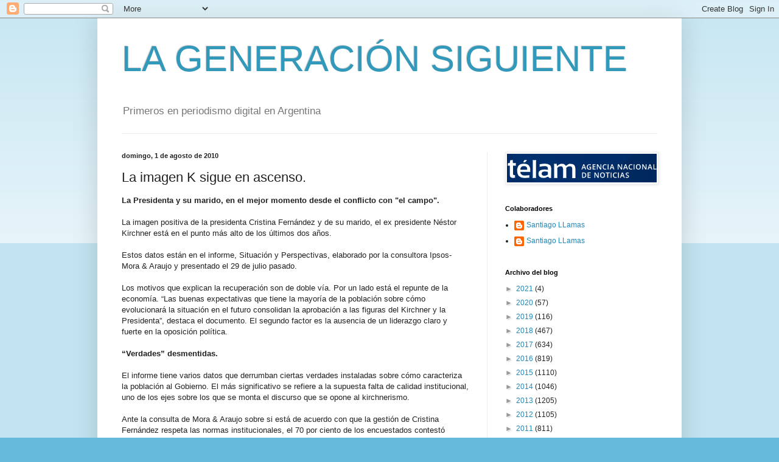

--- FILE ---
content_type: text/html; charset=UTF-8
request_url: https://lageneracionsiguiente.blogspot.com/2010/08/la-imagen-k-sigue-recuperandose.html
body_size: 17981
content:
<!DOCTYPE html>
<html class='v2' dir='ltr' lang='es'>
<head>
<link href='https://www.blogger.com/static/v1/widgets/335934321-css_bundle_v2.css' rel='stylesheet' type='text/css'/>
<meta content='width=1100' name='viewport'/>
<meta content='text/html; charset=UTF-8' http-equiv='Content-Type'/>
<meta content='blogger' name='generator'/>
<link href='https://lageneracionsiguiente.blogspot.com/favicon.ico' rel='icon' type='image/x-icon'/>
<link href='http://lageneracionsiguiente.blogspot.com/2010/08/la-imagen-k-sigue-recuperandose.html' rel='canonical'/>
<link rel="alternate" type="application/atom+xml" title="LA GENERACIÓN SIGUIENTE - Atom" href="https://lageneracionsiguiente.blogspot.com/feeds/posts/default" />
<link rel="alternate" type="application/rss+xml" title="LA GENERACIÓN SIGUIENTE - RSS" href="https://lageneracionsiguiente.blogspot.com/feeds/posts/default?alt=rss" />
<link rel="service.post" type="application/atom+xml" title="LA GENERACIÓN SIGUIENTE - Atom" href="https://www.blogger.com/feeds/6330125401009745494/posts/default" />

<link rel="alternate" type="application/atom+xml" title="LA GENERACIÓN SIGUIENTE - Atom" href="https://lageneracionsiguiente.blogspot.com/feeds/5173289494300082260/comments/default" />
<!--Can't find substitution for tag [blog.ieCssRetrofitLinks]-->
<link href='https://blogger.googleusercontent.com/img/b/R29vZ2xl/AVvXsEhvNcJYtpZ3FJiLw9e8z3zSnKMyb2IMSUy6lXRRBi5rifZgmP53EhyphenhyphenOLPUi3V_1BxOy09alGGkJLN9RwFhq5EmLb1SR4DSae7mIhrFqJSrThUKQaw2joh5AJDmST7vcPMAva4d_ZqzjRS8/s320/Cristina+y+Nestor.jpg' rel='image_src'/>
<meta content='http://lageneracionsiguiente.blogspot.com/2010/08/la-imagen-k-sigue-recuperandose.html' property='og:url'/>
<meta content='La imagen K sigue en ascenso.' property='og:title'/>
<meta content='La Presidenta y su marido, en el mejor momento desde el conflicto con &quot;el campo&quot;.   La imagen positiva de la presidenta Cristina Fernández y...' property='og:description'/>
<meta content='https://blogger.googleusercontent.com/img/b/R29vZ2xl/AVvXsEhvNcJYtpZ3FJiLw9e8z3zSnKMyb2IMSUy6lXRRBi5rifZgmP53EhyphenhyphenOLPUi3V_1BxOy09alGGkJLN9RwFhq5EmLb1SR4DSae7mIhrFqJSrThUKQaw2joh5AJDmST7vcPMAva4d_ZqzjRS8/w1200-h630-p-k-no-nu/Cristina+y+Nestor.jpg' property='og:image'/>
<title>LA GENERACIÓN SIGUIENTE: La imagen K sigue en ascenso.</title>
<style id='page-skin-1' type='text/css'><!--
/*
-----------------------------------------------
Blogger Template Style
Name:     Simple
Designer: Blogger
URL:      www.blogger.com
----------------------------------------------- */
/* Content
----------------------------------------------- */
body {
font: normal normal 12px Arial, Tahoma, Helvetica, FreeSans, sans-serif;
color: #222222;
background: #66bbdd none repeat scroll top left;
padding: 0 40px 40px 40px;
}
html body .region-inner {
min-width: 0;
max-width: 100%;
width: auto;
}
h2 {
font-size: 22px;
}
a:link {
text-decoration:none;
color: #2288bb;
}
a:visited {
text-decoration:none;
color: #888888;
}
a:hover {
text-decoration:underline;
color: #33aaff;
}
.body-fauxcolumn-outer .fauxcolumn-inner {
background: transparent url(https://resources.blogblog.com/blogblog/data/1kt/simple/body_gradient_tile_light.png) repeat scroll top left;
_background-image: none;
}
.body-fauxcolumn-outer .cap-top {
position: absolute;
z-index: 1;
height: 400px;
width: 100%;
}
.body-fauxcolumn-outer .cap-top .cap-left {
width: 100%;
background: transparent url(https://resources.blogblog.com/blogblog/data/1kt/simple/gradients_light.png) repeat-x scroll top left;
_background-image: none;
}
.content-outer {
-moz-box-shadow: 0 0 40px rgba(0, 0, 0, .15);
-webkit-box-shadow: 0 0 5px rgba(0, 0, 0, .15);
-goog-ms-box-shadow: 0 0 10px #333333;
box-shadow: 0 0 40px rgba(0, 0, 0, .15);
margin-bottom: 1px;
}
.content-inner {
padding: 10px 10px;
}
.content-inner {
background-color: #ffffff;
}
/* Header
----------------------------------------------- */
.header-outer {
background: transparent none repeat-x scroll 0 -400px;
_background-image: none;
}
.Header h1 {
font: normal normal 60px Arial, Tahoma, Helvetica, FreeSans, sans-serif;
color: #3399bb;
text-shadow: -1px -1px 1px rgba(0, 0, 0, .2);
}
.Header h1 a {
color: #3399bb;
}
.Header .description {
font-size: 140%;
color: #777777;
}
.header-inner .Header .titlewrapper {
padding: 22px 30px;
}
.header-inner .Header .descriptionwrapper {
padding: 0 30px;
}
/* Tabs
----------------------------------------------- */
.tabs-inner .section:first-child {
border-top: 1px solid #eeeeee;
}
.tabs-inner .section:first-child ul {
margin-top: -1px;
border-top: 1px solid #eeeeee;
border-left: 0 solid #eeeeee;
border-right: 0 solid #eeeeee;
}
.tabs-inner .widget ul {
background: #f5f5f5 url(https://resources.blogblog.com/blogblog/data/1kt/simple/gradients_light.png) repeat-x scroll 0 -800px;
_background-image: none;
border-bottom: 1px solid #eeeeee;
margin-top: 0;
margin-left: -30px;
margin-right: -30px;
}
.tabs-inner .widget li a {
display: inline-block;
padding: .6em 1em;
font: normal normal 14px Arial, Tahoma, Helvetica, FreeSans, sans-serif;
color: #999999;
border-left: 1px solid #ffffff;
border-right: 1px solid #eeeeee;
}
.tabs-inner .widget li:first-child a {
border-left: none;
}
.tabs-inner .widget li.selected a, .tabs-inner .widget li a:hover {
color: #000000;
background-color: #eeeeee;
text-decoration: none;
}
/* Columns
----------------------------------------------- */
.main-outer {
border-top: 0 solid #eeeeee;
}
.fauxcolumn-left-outer .fauxcolumn-inner {
border-right: 1px solid #eeeeee;
}
.fauxcolumn-right-outer .fauxcolumn-inner {
border-left: 1px solid #eeeeee;
}
/* Headings
----------------------------------------------- */
div.widget > h2,
div.widget h2.title {
margin: 0 0 1em 0;
font: normal bold 11px Arial, Tahoma, Helvetica, FreeSans, sans-serif;
color: #000000;
}
/* Widgets
----------------------------------------------- */
.widget .zippy {
color: #999999;
text-shadow: 2px 2px 1px rgba(0, 0, 0, .1);
}
.widget .popular-posts ul {
list-style: none;
}
/* Posts
----------------------------------------------- */
h2.date-header {
font: normal bold 11px Arial, Tahoma, Helvetica, FreeSans, sans-serif;
}
.date-header span {
background-color: transparent;
color: #222222;
padding: inherit;
letter-spacing: inherit;
margin: inherit;
}
.main-inner {
padding-top: 30px;
padding-bottom: 30px;
}
.main-inner .column-center-inner {
padding: 0 15px;
}
.main-inner .column-center-inner .section {
margin: 0 15px;
}
.post {
margin: 0 0 25px 0;
}
h3.post-title, .comments h4 {
font: normal normal 22px Arial, Tahoma, Helvetica, FreeSans, sans-serif;
margin: .75em 0 0;
}
.post-body {
font-size: 110%;
line-height: 1.4;
position: relative;
}
.post-body img, .post-body .tr-caption-container, .Profile img, .Image img,
.BlogList .item-thumbnail img {
padding: 2px;
background: #ffffff;
border: 1px solid #eeeeee;
-moz-box-shadow: 1px 1px 5px rgba(0, 0, 0, .1);
-webkit-box-shadow: 1px 1px 5px rgba(0, 0, 0, .1);
box-shadow: 1px 1px 5px rgba(0, 0, 0, .1);
}
.post-body img, .post-body .tr-caption-container {
padding: 5px;
}
.post-body .tr-caption-container {
color: #222222;
}
.post-body .tr-caption-container img {
padding: 0;
background: transparent;
border: none;
-moz-box-shadow: 0 0 0 rgba(0, 0, 0, .1);
-webkit-box-shadow: 0 0 0 rgba(0, 0, 0, .1);
box-shadow: 0 0 0 rgba(0, 0, 0, .1);
}
.post-header {
margin: 0 0 1.5em;
line-height: 1.6;
font-size: 90%;
}
.post-footer {
margin: 20px -2px 0;
padding: 5px 10px;
color: #666666;
background-color: #f9f9f9;
border-bottom: 1px solid #eeeeee;
line-height: 1.6;
font-size: 90%;
}
#comments .comment-author {
padding-top: 1.5em;
border-top: 1px solid #eeeeee;
background-position: 0 1.5em;
}
#comments .comment-author:first-child {
padding-top: 0;
border-top: none;
}
.avatar-image-container {
margin: .2em 0 0;
}
#comments .avatar-image-container img {
border: 1px solid #eeeeee;
}
/* Comments
----------------------------------------------- */
.comments .comments-content .icon.blog-author {
background-repeat: no-repeat;
background-image: url([data-uri]);
}
.comments .comments-content .loadmore a {
border-top: 1px solid #999999;
border-bottom: 1px solid #999999;
}
.comments .comment-thread.inline-thread {
background-color: #f9f9f9;
}
.comments .continue {
border-top: 2px solid #999999;
}
/* Accents
---------------------------------------------- */
.section-columns td.columns-cell {
border-left: 1px solid #eeeeee;
}
.blog-pager {
background: transparent none no-repeat scroll top center;
}
.blog-pager-older-link, .home-link,
.blog-pager-newer-link {
background-color: #ffffff;
padding: 5px;
}
.footer-outer {
border-top: 0 dashed #bbbbbb;
}
/* Mobile
----------------------------------------------- */
body.mobile  {
background-size: auto;
}
.mobile .body-fauxcolumn-outer {
background: transparent none repeat scroll top left;
}
.mobile .body-fauxcolumn-outer .cap-top {
background-size: 100% auto;
}
.mobile .content-outer {
-webkit-box-shadow: 0 0 3px rgba(0, 0, 0, .15);
box-shadow: 0 0 3px rgba(0, 0, 0, .15);
}
.mobile .tabs-inner .widget ul {
margin-left: 0;
margin-right: 0;
}
.mobile .post {
margin: 0;
}
.mobile .main-inner .column-center-inner .section {
margin: 0;
}
.mobile .date-header span {
padding: 0.1em 10px;
margin: 0 -10px;
}
.mobile h3.post-title {
margin: 0;
}
.mobile .blog-pager {
background: transparent none no-repeat scroll top center;
}
.mobile .footer-outer {
border-top: none;
}
.mobile .main-inner, .mobile .footer-inner {
background-color: #ffffff;
}
.mobile-index-contents {
color: #222222;
}
.mobile-link-button {
background-color: #2288bb;
}
.mobile-link-button a:link, .mobile-link-button a:visited {
color: #ffffff;
}
.mobile .tabs-inner .section:first-child {
border-top: none;
}
.mobile .tabs-inner .PageList .widget-content {
background-color: #eeeeee;
color: #000000;
border-top: 1px solid #eeeeee;
border-bottom: 1px solid #eeeeee;
}
.mobile .tabs-inner .PageList .widget-content .pagelist-arrow {
border-left: 1px solid #eeeeee;
}

--></style>
<style id='template-skin-1' type='text/css'><!--
body {
min-width: 960px;
}
.content-outer, .content-fauxcolumn-outer, .region-inner {
min-width: 960px;
max-width: 960px;
_width: 960px;
}
.main-inner .columns {
padding-left: 0;
padding-right: 310px;
}
.main-inner .fauxcolumn-center-outer {
left: 0;
right: 310px;
/* IE6 does not respect left and right together */
_width: expression(this.parentNode.offsetWidth -
parseInt("0") -
parseInt("310px") + 'px');
}
.main-inner .fauxcolumn-left-outer {
width: 0;
}
.main-inner .fauxcolumn-right-outer {
width: 310px;
}
.main-inner .column-left-outer {
width: 0;
right: 100%;
margin-left: -0;
}
.main-inner .column-right-outer {
width: 310px;
margin-right: -310px;
}
#layout {
min-width: 0;
}
#layout .content-outer {
min-width: 0;
width: 800px;
}
#layout .region-inner {
min-width: 0;
width: auto;
}
body#layout div.add_widget {
padding: 8px;
}
body#layout div.add_widget a {
margin-left: 32px;
}
--></style>
<script type='text/javascript'>
        (function(i,s,o,g,r,a,m){i['GoogleAnalyticsObject']=r;i[r]=i[r]||function(){
        (i[r].q=i[r].q||[]).push(arguments)},i[r].l=1*new Date();a=s.createElement(o),
        m=s.getElementsByTagName(o)[0];a.async=1;a.src=g;m.parentNode.insertBefore(a,m)
        })(window,document,'script','https://www.google-analytics.com/analytics.js','ga');
        ga('create', 'UA-43243909-1', 'auto', 'blogger');
        ga('blogger.send', 'pageview');
      </script>
<link href='https://www.blogger.com/dyn-css/authorization.css?targetBlogID=6330125401009745494&amp;zx=8ab7f6d5-d5c9-4426-b508-9bfa1b9f04e9' media='none' onload='if(media!=&#39;all&#39;)media=&#39;all&#39;' rel='stylesheet'/><noscript><link href='https://www.blogger.com/dyn-css/authorization.css?targetBlogID=6330125401009745494&amp;zx=8ab7f6d5-d5c9-4426-b508-9bfa1b9f04e9' rel='stylesheet'/></noscript>
<meta name='google-adsense-platform-account' content='ca-host-pub-1556223355139109'/>
<meta name='google-adsense-platform-domain' content='blogspot.com'/>

</head>
<body class='loading variant-pale'>
<div class='navbar section' id='navbar' name='Barra de navegación'><div class='widget Navbar' data-version='1' id='Navbar1'><script type="text/javascript">
    function setAttributeOnload(object, attribute, val) {
      if(window.addEventListener) {
        window.addEventListener('load',
          function(){ object[attribute] = val; }, false);
      } else {
        window.attachEvent('onload', function(){ object[attribute] = val; });
      }
    }
  </script>
<div id="navbar-iframe-container"></div>
<script type="text/javascript" src="https://apis.google.com/js/platform.js"></script>
<script type="text/javascript">
      gapi.load("gapi.iframes:gapi.iframes.style.bubble", function() {
        if (gapi.iframes && gapi.iframes.getContext) {
          gapi.iframes.getContext().openChild({
              url: 'https://www.blogger.com/navbar/6330125401009745494?po\x3d5173289494300082260\x26origin\x3dhttps://lageneracionsiguiente.blogspot.com',
              where: document.getElementById("navbar-iframe-container"),
              id: "navbar-iframe"
          });
        }
      });
    </script><script type="text/javascript">
(function() {
var script = document.createElement('script');
script.type = 'text/javascript';
script.src = '//pagead2.googlesyndication.com/pagead/js/google_top_exp.js';
var head = document.getElementsByTagName('head')[0];
if (head) {
head.appendChild(script);
}})();
</script>
</div></div>
<div class='body-fauxcolumns'>
<div class='fauxcolumn-outer body-fauxcolumn-outer'>
<div class='cap-top'>
<div class='cap-left'></div>
<div class='cap-right'></div>
</div>
<div class='fauxborder-left'>
<div class='fauxborder-right'></div>
<div class='fauxcolumn-inner'>
</div>
</div>
<div class='cap-bottom'>
<div class='cap-left'></div>
<div class='cap-right'></div>
</div>
</div>
</div>
<div class='content'>
<div class='content-fauxcolumns'>
<div class='fauxcolumn-outer content-fauxcolumn-outer'>
<div class='cap-top'>
<div class='cap-left'></div>
<div class='cap-right'></div>
</div>
<div class='fauxborder-left'>
<div class='fauxborder-right'></div>
<div class='fauxcolumn-inner'>
</div>
</div>
<div class='cap-bottom'>
<div class='cap-left'></div>
<div class='cap-right'></div>
</div>
</div>
</div>
<div class='content-outer'>
<div class='content-cap-top cap-top'>
<div class='cap-left'></div>
<div class='cap-right'></div>
</div>
<div class='fauxborder-left content-fauxborder-left'>
<div class='fauxborder-right content-fauxborder-right'></div>
<div class='content-inner'>
<header>
<div class='header-outer'>
<div class='header-cap-top cap-top'>
<div class='cap-left'></div>
<div class='cap-right'></div>
</div>
<div class='fauxborder-left header-fauxborder-left'>
<div class='fauxborder-right header-fauxborder-right'></div>
<div class='region-inner header-inner'>
<div class='header section' id='header' name='Cabecera'><div class='widget Header' data-version='1' id='Header1'>
<div id='header-inner'>
<div class='titlewrapper'>
<h1 class='title'>
<a href='https://lageneracionsiguiente.blogspot.com/'>
LA GENERACIÓN SIGUIENTE
</a>
</h1>
</div>
<div class='descriptionwrapper'>
<p class='description'><span>Primeros en periodismo digital en Argentina</span></p>
</div>
</div>
</div></div>
</div>
</div>
<div class='header-cap-bottom cap-bottom'>
<div class='cap-left'></div>
<div class='cap-right'></div>
</div>
</div>
</header>
<div class='tabs-outer'>
<div class='tabs-cap-top cap-top'>
<div class='cap-left'></div>
<div class='cap-right'></div>
</div>
<div class='fauxborder-left tabs-fauxborder-left'>
<div class='fauxborder-right tabs-fauxborder-right'></div>
<div class='region-inner tabs-inner'>
<div class='tabs no-items section' id='crosscol' name='Multicolumnas'></div>
<div class='tabs no-items section' id='crosscol-overflow' name='Cross-Column 2'></div>
</div>
</div>
<div class='tabs-cap-bottom cap-bottom'>
<div class='cap-left'></div>
<div class='cap-right'></div>
</div>
</div>
<div class='main-outer'>
<div class='main-cap-top cap-top'>
<div class='cap-left'></div>
<div class='cap-right'></div>
</div>
<div class='fauxborder-left main-fauxborder-left'>
<div class='fauxborder-right main-fauxborder-right'></div>
<div class='region-inner main-inner'>
<div class='columns fauxcolumns'>
<div class='fauxcolumn-outer fauxcolumn-center-outer'>
<div class='cap-top'>
<div class='cap-left'></div>
<div class='cap-right'></div>
</div>
<div class='fauxborder-left'>
<div class='fauxborder-right'></div>
<div class='fauxcolumn-inner'>
</div>
</div>
<div class='cap-bottom'>
<div class='cap-left'></div>
<div class='cap-right'></div>
</div>
</div>
<div class='fauxcolumn-outer fauxcolumn-left-outer'>
<div class='cap-top'>
<div class='cap-left'></div>
<div class='cap-right'></div>
</div>
<div class='fauxborder-left'>
<div class='fauxborder-right'></div>
<div class='fauxcolumn-inner'>
</div>
</div>
<div class='cap-bottom'>
<div class='cap-left'></div>
<div class='cap-right'></div>
</div>
</div>
<div class='fauxcolumn-outer fauxcolumn-right-outer'>
<div class='cap-top'>
<div class='cap-left'></div>
<div class='cap-right'></div>
</div>
<div class='fauxborder-left'>
<div class='fauxborder-right'></div>
<div class='fauxcolumn-inner'>
</div>
</div>
<div class='cap-bottom'>
<div class='cap-left'></div>
<div class='cap-right'></div>
</div>
</div>
<!-- corrects IE6 width calculation -->
<div class='columns-inner'>
<div class='column-center-outer'>
<div class='column-center-inner'>
<div class='main section' id='main' name='Principal'><div class='widget Blog' data-version='1' id='Blog1'>
<div class='blog-posts hfeed'>

          <div class="date-outer">
        
<h2 class='date-header'><span>domingo, 1 de agosto de 2010</span></h2>

          <div class="date-posts">
        
<div class='post-outer'>
<div class='post hentry uncustomized-post-template' itemprop='blogPost' itemscope='itemscope' itemtype='http://schema.org/BlogPosting'>
<meta content='https://blogger.googleusercontent.com/img/b/R29vZ2xl/AVvXsEhvNcJYtpZ3FJiLw9e8z3zSnKMyb2IMSUy6lXRRBi5rifZgmP53EhyphenhyphenOLPUi3V_1BxOy09alGGkJLN9RwFhq5EmLb1SR4DSae7mIhrFqJSrThUKQaw2joh5AJDmST7vcPMAva4d_ZqzjRS8/s320/Cristina+y+Nestor.jpg' itemprop='image_url'/>
<meta content='6330125401009745494' itemprop='blogId'/>
<meta content='5173289494300082260' itemprop='postId'/>
<a name='5173289494300082260'></a>
<h3 class='post-title entry-title' itemprop='name'>
La imagen K sigue en ascenso.
</h3>
<div class='post-header'>
<div class='post-header-line-1'></div>
</div>
<div class='post-body entry-content' id='post-body-5173289494300082260' itemprop='description articleBody'>
<strong>La Presidenta y su marido, en el mejor momento desde el conflicto con "el campo".</strong>  <br /><br />La imagen positiva de la presidenta Cristina Fernández y de su marido, el ex presidente Néstor Kirchner está en el punto más alto de los últimos dos años.<br /><br />Estos datos están en el informe, Situación y Perspectivas, elaborado por la consultora Ipsos-Mora & Araujo y presentado el 29 de julio pasado.<br /><br />Los motivos que explican la recuperación son de doble vía. Por un lado está el repunte de la economía. &#8220;Las buenas expectativas que tiene la mayoría de la población sobre cómo evolucionará la situación en el futuro consolidan la aprobación a las figuras del Kirchner y la Presidenta&#8221;, destaca el documento. El segundo factor es la ausencia de un liderazgo claro y fuerte en la oposición política.<br /><br /><strong>&#8220;Verdades&#8221; desmentidas.</strong> <br /><br />El informe tiene varios datos que derrumban ciertas verdades instaladas sobre cómo caracteriza la población al Gobierno. El más significativo se refiere a la supuesta falta de calidad institucional, uno de los ejes sobre los que se monta el discurso que se opone al kirchnerismo.<br /><br />Ante la consulta de Mora & Araujo sobre si está de acuerdo con que la gestión de Cristina Fernández respeta las normas institucionales, el 70 por ciento de los encuestados contestó afirmativamente. De ese porcentaje, un 28 por ciento se manifestó muy de acuerdo con esa afirmación y un 42, dijo estar algo de acuerdo.<br /><br />Otro eje destacable del informe fue el nivel de adhesión a los lineamientos fundamentales del ciclo kirchnerista que inició en mayo de 2003. Un 57 por ciento de los consultados se pronunció en favor de profundizar la redistribución del ingreso para disminuir la pobreza.<br /><br />Además hay dos indicadores que muestran el rechazo que el modelo neoliberal sigue teniendo en la población después de su traumático final en diciembre de 2001. Un 63 por ciento de los encuestados dijo estar en favor de que las empresas estatales tengan primacía sobre las privadas y un 62 señaló que el Estado debe intervenir en la economía para regular los mercados.<br /><br />Estos datos explican por qué el discurso opositor se centra en las formas y no en las políticas centrales impulsadas los últimos siete años.<br /><br />Por otra parte, el informe señala que el Gobierno debe lograr efectos sostenidos en la recuperación del empleo y el control de la inflación para seguir recuperando la adhesión de la ciudadanía.<br /><br /><a href="https://blogger.googleusercontent.com/img/b/R29vZ2xl/AVvXsEhvNcJYtpZ3FJiLw9e8z3zSnKMyb2IMSUy6lXRRBi5rifZgmP53EhyphenhyphenOLPUi3V_1BxOy09alGGkJLN9RwFhq5EmLb1SR4DSae7mIhrFqJSrThUKQaw2joh5AJDmST7vcPMAva4d_ZqzjRS8/s1600/Cristina+y+Nestor.jpg"><img alt="" border="0" id="BLOGGER_PHOTO_ID_5500517737375812770" src="https://blogger.googleusercontent.com/img/b/R29vZ2xl/AVvXsEhvNcJYtpZ3FJiLw9e8z3zSnKMyb2IMSUy6lXRRBi5rifZgmP53EhyphenhyphenOLPUi3V_1BxOy09alGGkJLN9RwFhq5EmLb1SR4DSae7mIhrFqJSrThUKQaw2joh5AJDmST7vcPMAva4d_ZqzjRS8/s320/Cristina+y+Nestor.jpg" style="float:right; margin:0 0 10px 10px;cursor:pointer; cursor:hand;width: 302px; height: 320px;" /></a><br /><br /><br /><br /><br /><br /><br /><br /><br /><br /><br /><br /><br /><br /><br /><br /><br /><strong>Caen el desempleo y el trabajo en negro</strong><br /><br />En el mercado laboral, a lo largo del primer semestre del año, se han producido algunos fenómenos significativos. Por un lado, los acuerdos salariales que se firmaron hasta el momento alcanzan a tres millones de asalariados y cubren el 70 de los trabajadores registrados. El índice de desempleo se redujo a casi un punto con respecto al año pasado y se produjo una pequeña merma del trabajo no registrado. Finalmente, el número de trabajadores cubiertos por el Programa de Recuperación Productiva (Repro) se redujo en un 13 por ciento en relación con el fin del año pasado. Otro dato que evidencia el crecimiento económico, ya que este programa fue creado para subsidiar a aquellas empresas que mostraban una situación de crisis y no podían hacer frente al pago de salarios.<br /><br />En plena crisis internacional, el Ministerio de Trabajo lanzó el Repro para evitar que las empresas despidieran a sus trabajadores. En el inicio de su aplicación, a mediados de 2008, cubrió a 143 mil trabajadores. El número de los beneficiados a partir del segundo semestre del año descendió a 73.700, lo que representa una caída cercana al 50 por ciento. Las empresas en las que se produjeron mayores reducciones están vinculadas con la actividad autopartista, electrónica, metalmecánica, hotelería y cueros.<br /><a href="https://blogger.googleusercontent.com/img/b/R29vZ2xl/AVvXsEjL38gDUEiDyDnR4moU6LhYY4fYLD9BzNmisE0I6UXJ0d5amwh1yOQJZiFhBVFjRpZxXdxlbL2jURuUvy3i0lb297aVscyFX4-rKMj3hZpWgRK8varPhBqqHf8KQOB8H66bAlqv_-lbWHw/s1600/Caen+el+desempleo+y+el+trabajo+en+negro.jpg"><img alt="" border="0" id="BLOGGER_PHOTO_ID_5500521511903612866" src="https://blogger.googleusercontent.com/img/b/R29vZ2xl/AVvXsEjL38gDUEiDyDnR4moU6LhYY4fYLD9BzNmisE0I6UXJ0d5amwh1yOQJZiFhBVFjRpZxXdxlbL2jURuUvy3i0lb297aVscyFX4-rKMj3hZpWgRK8varPhBqqHf8KQOB8H66bAlqv_-lbWHw/s320/Caen+el+desempleo+y+el+trabajo+en+negro.jpg" style="float:right; margin:0 0 10px 10px;cursor:pointer; cursor:hand;width: 320px; height: 208px;" /></a>
<div style='clear: both;'></div>
</div>
<div class='post-footer'>
<div class='post-footer-line post-footer-line-1'>
<span class='post-author vcard'>
Posted by
<span class='fn' itemprop='author' itemscope='itemscope' itemtype='http://schema.org/Person'>
<span itemprop='name'>Santiago LLamas</span>
</span>
</span>
<span class='post-timestamp'>
on
<meta content='http://lageneracionsiguiente.blogspot.com/2010/08/la-imagen-k-sigue-recuperandose.html' itemprop='url'/>
<a class='timestamp-link' href='https://lageneracionsiguiente.blogspot.com/2010/08/la-imagen-k-sigue-recuperandose.html' rel='bookmark' title='permanent link'><abbr class='published' itemprop='datePublished' title='2010-08-01T15:56:00-03:00'>agosto 01, 2010</abbr></a>
</span>
<span class='post-comment-link'>
</span>
<span class='post-icons'>
<span class='item-control blog-admin pid-980015788'>
<a href='https://www.blogger.com/post-edit.g?blogID=6330125401009745494&postID=5173289494300082260&from=pencil' title='Editar entrada'>
<img alt='' class='icon-action' height='18' src='https://resources.blogblog.com/img/icon18_edit_allbkg.gif' width='18'/>
</a>
</span>
</span>
<div class='post-share-buttons goog-inline-block'>
<a class='goog-inline-block share-button sb-email' href='https://www.blogger.com/share-post.g?blogID=6330125401009745494&postID=5173289494300082260&target=email' target='_blank' title='Enviar por correo electrónico'><span class='share-button-link-text'>Enviar por correo electrónico</span></a><a class='goog-inline-block share-button sb-blog' href='https://www.blogger.com/share-post.g?blogID=6330125401009745494&postID=5173289494300082260&target=blog' onclick='window.open(this.href, "_blank", "height=270,width=475"); return false;' target='_blank' title='Escribe un blog'><span class='share-button-link-text'>Escribe un blog</span></a><a class='goog-inline-block share-button sb-twitter' href='https://www.blogger.com/share-post.g?blogID=6330125401009745494&postID=5173289494300082260&target=twitter' target='_blank' title='Compartir en X'><span class='share-button-link-text'>Compartir en X</span></a><a class='goog-inline-block share-button sb-facebook' href='https://www.blogger.com/share-post.g?blogID=6330125401009745494&postID=5173289494300082260&target=facebook' onclick='window.open(this.href, "_blank", "height=430,width=640"); return false;' target='_blank' title='Compartir con Facebook'><span class='share-button-link-text'>Compartir con Facebook</span></a><a class='goog-inline-block share-button sb-pinterest' href='https://www.blogger.com/share-post.g?blogID=6330125401009745494&postID=5173289494300082260&target=pinterest' target='_blank' title='Compartir en Pinterest'><span class='share-button-link-text'>Compartir en Pinterest</span></a>
</div>
</div>
<div class='post-footer-line post-footer-line-2'>
<span class='post-labels'>
</span>
</div>
<div class='post-footer-line post-footer-line-3'>
<span class='post-location'>
</span>
</div>
</div>
</div>
<div class='comments' id='comments'>
<a name='comments'></a>
<h4>No hay comentarios:</h4>
<div id='Blog1_comments-block-wrapper'>
<dl class='avatar-comment-indent' id='comments-block'>
</dl>
</div>
<p class='comment-footer'>
<div class='comment-form'>
<a name='comment-form'></a>
<h4 id='comment-post-message'>Publicar un comentario</h4>
<p>
</p>
<a href='https://www.blogger.com/comment/frame/6330125401009745494?po=5173289494300082260&hl=es&saa=85391&origin=https://lageneracionsiguiente.blogspot.com' id='comment-editor-src'></a>
<iframe allowtransparency='true' class='blogger-iframe-colorize blogger-comment-from-post' frameborder='0' height='410px' id='comment-editor' name='comment-editor' src='' width='100%'></iframe>
<script src='https://www.blogger.com/static/v1/jsbin/2830521187-comment_from_post_iframe.js' type='text/javascript'></script>
<script type='text/javascript'>
      BLOG_CMT_createIframe('https://www.blogger.com/rpc_relay.html');
    </script>
</div>
</p>
</div>
</div>

        </div></div>
      
</div>
<div class='blog-pager' id='blog-pager'>
<span id='blog-pager-newer-link'>
<a class='blog-pager-newer-link' href='https://lageneracionsiguiente.blogspot.com/2010/08/sociedad-rural-ocupa.html' id='Blog1_blog-pager-newer-link' title='Entrada más reciente'>Entrada más reciente</a>
</span>
<span id='blog-pager-older-link'>
<a class='blog-pager-older-link' href='https://lageneracionsiguiente.blogspot.com/2010/07/rodolfo-ortega-pena-1936-31-de-julio-de.html' id='Blog1_blog-pager-older-link' title='Entrada antigua'>Entrada antigua</a>
</span>
<a class='home-link' href='https://lageneracionsiguiente.blogspot.com/'>Inicio</a>
</div>
<div class='clear'></div>
<div class='post-feeds'>
<div class='feed-links'>
Suscribirse a:
<a class='feed-link' href='https://lageneracionsiguiente.blogspot.com/feeds/5173289494300082260/comments/default' target='_blank' type='application/atom+xml'>Enviar comentarios (Atom)</a>
</div>
</div>
</div></div>
</div>
</div>
<div class='column-left-outer'>
<div class='column-left-inner'>
<aside>
</aside>
</div>
</div>
<div class='column-right-outer'>
<div class='column-right-inner'>
<aside>
<div class='sidebar section' id='sidebar-right-1'><div class='widget Image' data-version='1' id='Image1'>
<div class='widget-content'>
<a href='https://www.telam.com.ar/'>
<img alt='' height='47' id='Image1_img' src='https://blogger.googleusercontent.com/img/b/R29vZ2xl/AVvXsEgpen1zOlTs9ETqVEinLZWFlTktJfkRxwY52FCrbQe6469wL1u9QTctb6r6Gu4q1ZLvd_-8W2lpvn3wrc-7eZT1jqjqr1RYxznbB63lkVp81kIfnxq_Fj_Bk2hQDQa4kywX02KYRa_tkyVH/s1600/tELAM.png' width='246'/>
</a>
<br/>
</div>
<div class='clear'></div>
</div><div class='widget Profile' data-version='1' id='Profile1'>
<h2>Colaboradores</h2>
<div class='widget-content'>
<ul>
<li><a class='profile-name-link g-profile' href='https://www.blogger.com/profile/11177807823159925042' style='background-image: url(//www.blogger.com/img/logo-16.png);'>Santiago LLamas</a></li>
<li><a class='profile-name-link g-profile' href='https://www.blogger.com/profile/11324336087495963310' style='background-image: url(//www.blogger.com/img/logo-16.png);'>Santiago LLamas</a></li>
</ul>
<div class='clear'></div>
</div>
</div><div class='widget BlogArchive' data-version='1' id='BlogArchive1'>
<h2>Archivo del blog</h2>
<div class='widget-content'>
<div id='ArchiveList'>
<div id='BlogArchive1_ArchiveList'>
<ul class='hierarchy'>
<li class='archivedate collapsed'>
<a class='toggle' href='javascript:void(0)'>
<span class='zippy'>

        &#9658;&#160;
      
</span>
</a>
<a class='post-count-link' href='https://lageneracionsiguiente.blogspot.com/2021/'>
2021
</a>
<span class='post-count' dir='ltr'>(4)</span>
<ul class='hierarchy'>
<li class='archivedate collapsed'>
<a class='toggle' href='javascript:void(0)'>
<span class='zippy'>

        &#9658;&#160;
      
</span>
</a>
<a class='post-count-link' href='https://lageneracionsiguiente.blogspot.com/2021/07/'>
julio
</a>
<span class='post-count' dir='ltr'>(1)</span>
</li>
</ul>
<ul class='hierarchy'>
<li class='archivedate collapsed'>
<a class='toggle' href='javascript:void(0)'>
<span class='zippy'>

        &#9658;&#160;
      
</span>
</a>
<a class='post-count-link' href='https://lageneracionsiguiente.blogspot.com/2021/02/'>
febrero
</a>
<span class='post-count' dir='ltr'>(3)</span>
</li>
</ul>
</li>
</ul>
<ul class='hierarchy'>
<li class='archivedate collapsed'>
<a class='toggle' href='javascript:void(0)'>
<span class='zippy'>

        &#9658;&#160;
      
</span>
</a>
<a class='post-count-link' href='https://lageneracionsiguiente.blogspot.com/2020/'>
2020
</a>
<span class='post-count' dir='ltr'>(57)</span>
<ul class='hierarchy'>
<li class='archivedate collapsed'>
<a class='toggle' href='javascript:void(0)'>
<span class='zippy'>

        &#9658;&#160;
      
</span>
</a>
<a class='post-count-link' href='https://lageneracionsiguiente.blogspot.com/2020/12/'>
diciembre
</a>
<span class='post-count' dir='ltr'>(1)</span>
</li>
</ul>
<ul class='hierarchy'>
<li class='archivedate collapsed'>
<a class='toggle' href='javascript:void(0)'>
<span class='zippy'>

        &#9658;&#160;
      
</span>
</a>
<a class='post-count-link' href='https://lageneracionsiguiente.blogspot.com/2020/08/'>
agosto
</a>
<span class='post-count' dir='ltr'>(5)</span>
</li>
</ul>
<ul class='hierarchy'>
<li class='archivedate collapsed'>
<a class='toggle' href='javascript:void(0)'>
<span class='zippy'>

        &#9658;&#160;
      
</span>
</a>
<a class='post-count-link' href='https://lageneracionsiguiente.blogspot.com/2020/07/'>
julio
</a>
<span class='post-count' dir='ltr'>(1)</span>
</li>
</ul>
<ul class='hierarchy'>
<li class='archivedate collapsed'>
<a class='toggle' href='javascript:void(0)'>
<span class='zippy'>

        &#9658;&#160;
      
</span>
</a>
<a class='post-count-link' href='https://lageneracionsiguiente.blogspot.com/2020/06/'>
junio
</a>
<span class='post-count' dir='ltr'>(1)</span>
</li>
</ul>
<ul class='hierarchy'>
<li class='archivedate collapsed'>
<a class='toggle' href='javascript:void(0)'>
<span class='zippy'>

        &#9658;&#160;
      
</span>
</a>
<a class='post-count-link' href='https://lageneracionsiguiente.blogspot.com/2020/05/'>
mayo
</a>
<span class='post-count' dir='ltr'>(2)</span>
</li>
</ul>
<ul class='hierarchy'>
<li class='archivedate collapsed'>
<a class='toggle' href='javascript:void(0)'>
<span class='zippy'>

        &#9658;&#160;
      
</span>
</a>
<a class='post-count-link' href='https://lageneracionsiguiente.blogspot.com/2020/04/'>
abril
</a>
<span class='post-count' dir='ltr'>(23)</span>
</li>
</ul>
<ul class='hierarchy'>
<li class='archivedate collapsed'>
<a class='toggle' href='javascript:void(0)'>
<span class='zippy'>

        &#9658;&#160;
      
</span>
</a>
<a class='post-count-link' href='https://lageneracionsiguiente.blogspot.com/2020/03/'>
marzo
</a>
<span class='post-count' dir='ltr'>(19)</span>
</li>
</ul>
<ul class='hierarchy'>
<li class='archivedate collapsed'>
<a class='toggle' href='javascript:void(0)'>
<span class='zippy'>

        &#9658;&#160;
      
</span>
</a>
<a class='post-count-link' href='https://lageneracionsiguiente.blogspot.com/2020/02/'>
febrero
</a>
<span class='post-count' dir='ltr'>(1)</span>
</li>
</ul>
<ul class='hierarchy'>
<li class='archivedate collapsed'>
<a class='toggle' href='javascript:void(0)'>
<span class='zippy'>

        &#9658;&#160;
      
</span>
</a>
<a class='post-count-link' href='https://lageneracionsiguiente.blogspot.com/2020/01/'>
enero
</a>
<span class='post-count' dir='ltr'>(4)</span>
</li>
</ul>
</li>
</ul>
<ul class='hierarchy'>
<li class='archivedate collapsed'>
<a class='toggle' href='javascript:void(0)'>
<span class='zippy'>

        &#9658;&#160;
      
</span>
</a>
<a class='post-count-link' href='https://lageneracionsiguiente.blogspot.com/2019/'>
2019
</a>
<span class='post-count' dir='ltr'>(116)</span>
<ul class='hierarchy'>
<li class='archivedate collapsed'>
<a class='toggle' href='javascript:void(0)'>
<span class='zippy'>

        &#9658;&#160;
      
</span>
</a>
<a class='post-count-link' href='https://lageneracionsiguiente.blogspot.com/2019/12/'>
diciembre
</a>
<span class='post-count' dir='ltr'>(3)</span>
</li>
</ul>
<ul class='hierarchy'>
<li class='archivedate collapsed'>
<a class='toggle' href='javascript:void(0)'>
<span class='zippy'>

        &#9658;&#160;
      
</span>
</a>
<a class='post-count-link' href='https://lageneracionsiguiente.blogspot.com/2019/11/'>
noviembre
</a>
<span class='post-count' dir='ltr'>(4)</span>
</li>
</ul>
<ul class='hierarchy'>
<li class='archivedate collapsed'>
<a class='toggle' href='javascript:void(0)'>
<span class='zippy'>

        &#9658;&#160;
      
</span>
</a>
<a class='post-count-link' href='https://lageneracionsiguiente.blogspot.com/2019/10/'>
octubre
</a>
<span class='post-count' dir='ltr'>(2)</span>
</li>
</ul>
<ul class='hierarchy'>
<li class='archivedate collapsed'>
<a class='toggle' href='javascript:void(0)'>
<span class='zippy'>

        &#9658;&#160;
      
</span>
</a>
<a class='post-count-link' href='https://lageneracionsiguiente.blogspot.com/2019/09/'>
septiembre
</a>
<span class='post-count' dir='ltr'>(1)</span>
</li>
</ul>
<ul class='hierarchy'>
<li class='archivedate collapsed'>
<a class='toggle' href='javascript:void(0)'>
<span class='zippy'>

        &#9658;&#160;
      
</span>
</a>
<a class='post-count-link' href='https://lageneracionsiguiente.blogspot.com/2019/08/'>
agosto
</a>
<span class='post-count' dir='ltr'>(1)</span>
</li>
</ul>
<ul class='hierarchy'>
<li class='archivedate collapsed'>
<a class='toggle' href='javascript:void(0)'>
<span class='zippy'>

        &#9658;&#160;
      
</span>
</a>
<a class='post-count-link' href='https://lageneracionsiguiente.blogspot.com/2019/07/'>
julio
</a>
<span class='post-count' dir='ltr'>(7)</span>
</li>
</ul>
<ul class='hierarchy'>
<li class='archivedate collapsed'>
<a class='toggle' href='javascript:void(0)'>
<span class='zippy'>

        &#9658;&#160;
      
</span>
</a>
<a class='post-count-link' href='https://lageneracionsiguiente.blogspot.com/2019/06/'>
junio
</a>
<span class='post-count' dir='ltr'>(10)</span>
</li>
</ul>
<ul class='hierarchy'>
<li class='archivedate collapsed'>
<a class='toggle' href='javascript:void(0)'>
<span class='zippy'>

        &#9658;&#160;
      
</span>
</a>
<a class='post-count-link' href='https://lageneracionsiguiente.blogspot.com/2019/05/'>
mayo
</a>
<span class='post-count' dir='ltr'>(7)</span>
</li>
</ul>
<ul class='hierarchy'>
<li class='archivedate collapsed'>
<a class='toggle' href='javascript:void(0)'>
<span class='zippy'>

        &#9658;&#160;
      
</span>
</a>
<a class='post-count-link' href='https://lageneracionsiguiente.blogspot.com/2019/04/'>
abril
</a>
<span class='post-count' dir='ltr'>(19)</span>
</li>
</ul>
<ul class='hierarchy'>
<li class='archivedate collapsed'>
<a class='toggle' href='javascript:void(0)'>
<span class='zippy'>

        &#9658;&#160;
      
</span>
</a>
<a class='post-count-link' href='https://lageneracionsiguiente.blogspot.com/2019/03/'>
marzo
</a>
<span class='post-count' dir='ltr'>(15)</span>
</li>
</ul>
<ul class='hierarchy'>
<li class='archivedate collapsed'>
<a class='toggle' href='javascript:void(0)'>
<span class='zippy'>

        &#9658;&#160;
      
</span>
</a>
<a class='post-count-link' href='https://lageneracionsiguiente.blogspot.com/2019/02/'>
febrero
</a>
<span class='post-count' dir='ltr'>(12)</span>
</li>
</ul>
<ul class='hierarchy'>
<li class='archivedate collapsed'>
<a class='toggle' href='javascript:void(0)'>
<span class='zippy'>

        &#9658;&#160;
      
</span>
</a>
<a class='post-count-link' href='https://lageneracionsiguiente.blogspot.com/2019/01/'>
enero
</a>
<span class='post-count' dir='ltr'>(35)</span>
</li>
</ul>
</li>
</ul>
<ul class='hierarchy'>
<li class='archivedate collapsed'>
<a class='toggle' href='javascript:void(0)'>
<span class='zippy'>

        &#9658;&#160;
      
</span>
</a>
<a class='post-count-link' href='https://lageneracionsiguiente.blogspot.com/2018/'>
2018
</a>
<span class='post-count' dir='ltr'>(467)</span>
<ul class='hierarchy'>
<li class='archivedate collapsed'>
<a class='toggle' href='javascript:void(0)'>
<span class='zippy'>

        &#9658;&#160;
      
</span>
</a>
<a class='post-count-link' href='https://lageneracionsiguiente.blogspot.com/2018/12/'>
diciembre
</a>
<span class='post-count' dir='ltr'>(30)</span>
</li>
</ul>
<ul class='hierarchy'>
<li class='archivedate collapsed'>
<a class='toggle' href='javascript:void(0)'>
<span class='zippy'>

        &#9658;&#160;
      
</span>
</a>
<a class='post-count-link' href='https://lageneracionsiguiente.blogspot.com/2018/11/'>
noviembre
</a>
<span class='post-count' dir='ltr'>(33)</span>
</li>
</ul>
<ul class='hierarchy'>
<li class='archivedate collapsed'>
<a class='toggle' href='javascript:void(0)'>
<span class='zippy'>

        &#9658;&#160;
      
</span>
</a>
<a class='post-count-link' href='https://lageneracionsiguiente.blogspot.com/2018/10/'>
octubre
</a>
<span class='post-count' dir='ltr'>(39)</span>
</li>
</ul>
<ul class='hierarchy'>
<li class='archivedate collapsed'>
<a class='toggle' href='javascript:void(0)'>
<span class='zippy'>

        &#9658;&#160;
      
</span>
</a>
<a class='post-count-link' href='https://lageneracionsiguiente.blogspot.com/2018/09/'>
septiembre
</a>
<span class='post-count' dir='ltr'>(42)</span>
</li>
</ul>
<ul class='hierarchy'>
<li class='archivedate collapsed'>
<a class='toggle' href='javascript:void(0)'>
<span class='zippy'>

        &#9658;&#160;
      
</span>
</a>
<a class='post-count-link' href='https://lageneracionsiguiente.blogspot.com/2018/08/'>
agosto
</a>
<span class='post-count' dir='ltr'>(38)</span>
</li>
</ul>
<ul class='hierarchy'>
<li class='archivedate collapsed'>
<a class='toggle' href='javascript:void(0)'>
<span class='zippy'>

        &#9658;&#160;
      
</span>
</a>
<a class='post-count-link' href='https://lageneracionsiguiente.blogspot.com/2018/07/'>
julio
</a>
<span class='post-count' dir='ltr'>(40)</span>
</li>
</ul>
<ul class='hierarchy'>
<li class='archivedate collapsed'>
<a class='toggle' href='javascript:void(0)'>
<span class='zippy'>

        &#9658;&#160;
      
</span>
</a>
<a class='post-count-link' href='https://lageneracionsiguiente.blogspot.com/2018/06/'>
junio
</a>
<span class='post-count' dir='ltr'>(38)</span>
</li>
</ul>
<ul class='hierarchy'>
<li class='archivedate collapsed'>
<a class='toggle' href='javascript:void(0)'>
<span class='zippy'>

        &#9658;&#160;
      
</span>
</a>
<a class='post-count-link' href='https://lageneracionsiguiente.blogspot.com/2018/05/'>
mayo
</a>
<span class='post-count' dir='ltr'>(50)</span>
</li>
</ul>
<ul class='hierarchy'>
<li class='archivedate collapsed'>
<a class='toggle' href='javascript:void(0)'>
<span class='zippy'>

        &#9658;&#160;
      
</span>
</a>
<a class='post-count-link' href='https://lageneracionsiguiente.blogspot.com/2018/04/'>
abril
</a>
<span class='post-count' dir='ltr'>(42)</span>
</li>
</ul>
<ul class='hierarchy'>
<li class='archivedate collapsed'>
<a class='toggle' href='javascript:void(0)'>
<span class='zippy'>

        &#9658;&#160;
      
</span>
</a>
<a class='post-count-link' href='https://lageneracionsiguiente.blogspot.com/2018/03/'>
marzo
</a>
<span class='post-count' dir='ltr'>(45)</span>
</li>
</ul>
<ul class='hierarchy'>
<li class='archivedate collapsed'>
<a class='toggle' href='javascript:void(0)'>
<span class='zippy'>

        &#9658;&#160;
      
</span>
</a>
<a class='post-count-link' href='https://lageneracionsiguiente.blogspot.com/2018/02/'>
febrero
</a>
<span class='post-count' dir='ltr'>(34)</span>
</li>
</ul>
<ul class='hierarchy'>
<li class='archivedate collapsed'>
<a class='toggle' href='javascript:void(0)'>
<span class='zippy'>

        &#9658;&#160;
      
</span>
</a>
<a class='post-count-link' href='https://lageneracionsiguiente.blogspot.com/2018/01/'>
enero
</a>
<span class='post-count' dir='ltr'>(36)</span>
</li>
</ul>
</li>
</ul>
<ul class='hierarchy'>
<li class='archivedate collapsed'>
<a class='toggle' href='javascript:void(0)'>
<span class='zippy'>

        &#9658;&#160;
      
</span>
</a>
<a class='post-count-link' href='https://lageneracionsiguiente.blogspot.com/2017/'>
2017
</a>
<span class='post-count' dir='ltr'>(634)</span>
<ul class='hierarchy'>
<li class='archivedate collapsed'>
<a class='toggle' href='javascript:void(0)'>
<span class='zippy'>

        &#9658;&#160;
      
</span>
</a>
<a class='post-count-link' href='https://lageneracionsiguiente.blogspot.com/2017/12/'>
diciembre
</a>
<span class='post-count' dir='ltr'>(49)</span>
</li>
</ul>
<ul class='hierarchy'>
<li class='archivedate collapsed'>
<a class='toggle' href='javascript:void(0)'>
<span class='zippy'>

        &#9658;&#160;
      
</span>
</a>
<a class='post-count-link' href='https://lageneracionsiguiente.blogspot.com/2017/11/'>
noviembre
</a>
<span class='post-count' dir='ltr'>(44)</span>
</li>
</ul>
<ul class='hierarchy'>
<li class='archivedate collapsed'>
<a class='toggle' href='javascript:void(0)'>
<span class='zippy'>

        &#9658;&#160;
      
</span>
</a>
<a class='post-count-link' href='https://lageneracionsiguiente.blogspot.com/2017/10/'>
octubre
</a>
<span class='post-count' dir='ltr'>(61)</span>
</li>
</ul>
<ul class='hierarchy'>
<li class='archivedate collapsed'>
<a class='toggle' href='javascript:void(0)'>
<span class='zippy'>

        &#9658;&#160;
      
</span>
</a>
<a class='post-count-link' href='https://lageneracionsiguiente.blogspot.com/2017/09/'>
septiembre
</a>
<span class='post-count' dir='ltr'>(64)</span>
</li>
</ul>
<ul class='hierarchy'>
<li class='archivedate collapsed'>
<a class='toggle' href='javascript:void(0)'>
<span class='zippy'>

        &#9658;&#160;
      
</span>
</a>
<a class='post-count-link' href='https://lageneracionsiguiente.blogspot.com/2017/08/'>
agosto
</a>
<span class='post-count' dir='ltr'>(51)</span>
</li>
</ul>
<ul class='hierarchy'>
<li class='archivedate collapsed'>
<a class='toggle' href='javascript:void(0)'>
<span class='zippy'>

        &#9658;&#160;
      
</span>
</a>
<a class='post-count-link' href='https://lageneracionsiguiente.blogspot.com/2017/07/'>
julio
</a>
<span class='post-count' dir='ltr'>(51)</span>
</li>
</ul>
<ul class='hierarchy'>
<li class='archivedate collapsed'>
<a class='toggle' href='javascript:void(0)'>
<span class='zippy'>

        &#9658;&#160;
      
</span>
</a>
<a class='post-count-link' href='https://lageneracionsiguiente.blogspot.com/2017/06/'>
junio
</a>
<span class='post-count' dir='ltr'>(50)</span>
</li>
</ul>
<ul class='hierarchy'>
<li class='archivedate collapsed'>
<a class='toggle' href='javascript:void(0)'>
<span class='zippy'>

        &#9658;&#160;
      
</span>
</a>
<a class='post-count-link' href='https://lageneracionsiguiente.blogspot.com/2017/05/'>
mayo
</a>
<span class='post-count' dir='ltr'>(47)</span>
</li>
</ul>
<ul class='hierarchy'>
<li class='archivedate collapsed'>
<a class='toggle' href='javascript:void(0)'>
<span class='zippy'>

        &#9658;&#160;
      
</span>
</a>
<a class='post-count-link' href='https://lageneracionsiguiente.blogspot.com/2017/04/'>
abril
</a>
<span class='post-count' dir='ltr'>(58)</span>
</li>
</ul>
<ul class='hierarchy'>
<li class='archivedate collapsed'>
<a class='toggle' href='javascript:void(0)'>
<span class='zippy'>

        &#9658;&#160;
      
</span>
</a>
<a class='post-count-link' href='https://lageneracionsiguiente.blogspot.com/2017/03/'>
marzo
</a>
<span class='post-count' dir='ltr'>(62)</span>
</li>
</ul>
<ul class='hierarchy'>
<li class='archivedate collapsed'>
<a class='toggle' href='javascript:void(0)'>
<span class='zippy'>

        &#9658;&#160;
      
</span>
</a>
<a class='post-count-link' href='https://lageneracionsiguiente.blogspot.com/2017/02/'>
febrero
</a>
<span class='post-count' dir='ltr'>(52)</span>
</li>
</ul>
<ul class='hierarchy'>
<li class='archivedate collapsed'>
<a class='toggle' href='javascript:void(0)'>
<span class='zippy'>

        &#9658;&#160;
      
</span>
</a>
<a class='post-count-link' href='https://lageneracionsiguiente.blogspot.com/2017/01/'>
enero
</a>
<span class='post-count' dir='ltr'>(45)</span>
</li>
</ul>
</li>
</ul>
<ul class='hierarchy'>
<li class='archivedate collapsed'>
<a class='toggle' href='javascript:void(0)'>
<span class='zippy'>

        &#9658;&#160;
      
</span>
</a>
<a class='post-count-link' href='https://lageneracionsiguiente.blogspot.com/2016/'>
2016
</a>
<span class='post-count' dir='ltr'>(819)</span>
<ul class='hierarchy'>
<li class='archivedate collapsed'>
<a class='toggle' href='javascript:void(0)'>
<span class='zippy'>

        &#9658;&#160;
      
</span>
</a>
<a class='post-count-link' href='https://lageneracionsiguiente.blogspot.com/2016/12/'>
diciembre
</a>
<span class='post-count' dir='ltr'>(50)</span>
</li>
</ul>
<ul class='hierarchy'>
<li class='archivedate collapsed'>
<a class='toggle' href='javascript:void(0)'>
<span class='zippy'>

        &#9658;&#160;
      
</span>
</a>
<a class='post-count-link' href='https://lageneracionsiguiente.blogspot.com/2016/11/'>
noviembre
</a>
<span class='post-count' dir='ltr'>(52)</span>
</li>
</ul>
<ul class='hierarchy'>
<li class='archivedate collapsed'>
<a class='toggle' href='javascript:void(0)'>
<span class='zippy'>

        &#9658;&#160;
      
</span>
</a>
<a class='post-count-link' href='https://lageneracionsiguiente.blogspot.com/2016/10/'>
octubre
</a>
<span class='post-count' dir='ltr'>(56)</span>
</li>
</ul>
<ul class='hierarchy'>
<li class='archivedate collapsed'>
<a class='toggle' href='javascript:void(0)'>
<span class='zippy'>

        &#9658;&#160;
      
</span>
</a>
<a class='post-count-link' href='https://lageneracionsiguiente.blogspot.com/2016/09/'>
septiembre
</a>
<span class='post-count' dir='ltr'>(52)</span>
</li>
</ul>
<ul class='hierarchy'>
<li class='archivedate collapsed'>
<a class='toggle' href='javascript:void(0)'>
<span class='zippy'>

        &#9658;&#160;
      
</span>
</a>
<a class='post-count-link' href='https://lageneracionsiguiente.blogspot.com/2016/08/'>
agosto
</a>
<span class='post-count' dir='ltr'>(52)</span>
</li>
</ul>
<ul class='hierarchy'>
<li class='archivedate collapsed'>
<a class='toggle' href='javascript:void(0)'>
<span class='zippy'>

        &#9658;&#160;
      
</span>
</a>
<a class='post-count-link' href='https://lageneracionsiguiente.blogspot.com/2016/07/'>
julio
</a>
<span class='post-count' dir='ltr'>(74)</span>
</li>
</ul>
<ul class='hierarchy'>
<li class='archivedate collapsed'>
<a class='toggle' href='javascript:void(0)'>
<span class='zippy'>

        &#9658;&#160;
      
</span>
</a>
<a class='post-count-link' href='https://lageneracionsiguiente.blogspot.com/2016/06/'>
junio
</a>
<span class='post-count' dir='ltr'>(81)</span>
</li>
</ul>
<ul class='hierarchy'>
<li class='archivedate collapsed'>
<a class='toggle' href='javascript:void(0)'>
<span class='zippy'>

        &#9658;&#160;
      
</span>
</a>
<a class='post-count-link' href='https://lageneracionsiguiente.blogspot.com/2016/05/'>
mayo
</a>
<span class='post-count' dir='ltr'>(99)</span>
</li>
</ul>
<ul class='hierarchy'>
<li class='archivedate collapsed'>
<a class='toggle' href='javascript:void(0)'>
<span class='zippy'>

        &#9658;&#160;
      
</span>
</a>
<a class='post-count-link' href='https://lageneracionsiguiente.blogspot.com/2016/04/'>
abril
</a>
<span class='post-count' dir='ltr'>(103)</span>
</li>
</ul>
<ul class='hierarchy'>
<li class='archivedate collapsed'>
<a class='toggle' href='javascript:void(0)'>
<span class='zippy'>

        &#9658;&#160;
      
</span>
</a>
<a class='post-count-link' href='https://lageneracionsiguiente.blogspot.com/2016/03/'>
marzo
</a>
<span class='post-count' dir='ltr'>(76)</span>
</li>
</ul>
<ul class='hierarchy'>
<li class='archivedate collapsed'>
<a class='toggle' href='javascript:void(0)'>
<span class='zippy'>

        &#9658;&#160;
      
</span>
</a>
<a class='post-count-link' href='https://lageneracionsiguiente.blogspot.com/2016/02/'>
febrero
</a>
<span class='post-count' dir='ltr'>(72)</span>
</li>
</ul>
<ul class='hierarchy'>
<li class='archivedate collapsed'>
<a class='toggle' href='javascript:void(0)'>
<span class='zippy'>

        &#9658;&#160;
      
</span>
</a>
<a class='post-count-link' href='https://lageneracionsiguiente.blogspot.com/2016/01/'>
enero
</a>
<span class='post-count' dir='ltr'>(52)</span>
</li>
</ul>
</li>
</ul>
<ul class='hierarchy'>
<li class='archivedate collapsed'>
<a class='toggle' href='javascript:void(0)'>
<span class='zippy'>

        &#9658;&#160;
      
</span>
</a>
<a class='post-count-link' href='https://lageneracionsiguiente.blogspot.com/2015/'>
2015
</a>
<span class='post-count' dir='ltr'>(1110)</span>
<ul class='hierarchy'>
<li class='archivedate collapsed'>
<a class='toggle' href='javascript:void(0)'>
<span class='zippy'>

        &#9658;&#160;
      
</span>
</a>
<a class='post-count-link' href='https://lageneracionsiguiente.blogspot.com/2015/12/'>
diciembre
</a>
<span class='post-count' dir='ltr'>(81)</span>
</li>
</ul>
<ul class='hierarchy'>
<li class='archivedate collapsed'>
<a class='toggle' href='javascript:void(0)'>
<span class='zippy'>

        &#9658;&#160;
      
</span>
</a>
<a class='post-count-link' href='https://lageneracionsiguiente.blogspot.com/2015/11/'>
noviembre
</a>
<span class='post-count' dir='ltr'>(100)</span>
</li>
</ul>
<ul class='hierarchy'>
<li class='archivedate collapsed'>
<a class='toggle' href='javascript:void(0)'>
<span class='zippy'>

        &#9658;&#160;
      
</span>
</a>
<a class='post-count-link' href='https://lageneracionsiguiente.blogspot.com/2015/10/'>
octubre
</a>
<span class='post-count' dir='ltr'>(73)</span>
</li>
</ul>
<ul class='hierarchy'>
<li class='archivedate collapsed'>
<a class='toggle' href='javascript:void(0)'>
<span class='zippy'>

        &#9658;&#160;
      
</span>
</a>
<a class='post-count-link' href='https://lageneracionsiguiente.blogspot.com/2015/09/'>
septiembre
</a>
<span class='post-count' dir='ltr'>(91)</span>
</li>
</ul>
<ul class='hierarchy'>
<li class='archivedate collapsed'>
<a class='toggle' href='javascript:void(0)'>
<span class='zippy'>

        &#9658;&#160;
      
</span>
</a>
<a class='post-count-link' href='https://lageneracionsiguiente.blogspot.com/2015/08/'>
agosto
</a>
<span class='post-count' dir='ltr'>(75)</span>
</li>
</ul>
<ul class='hierarchy'>
<li class='archivedate collapsed'>
<a class='toggle' href='javascript:void(0)'>
<span class='zippy'>

        &#9658;&#160;
      
</span>
</a>
<a class='post-count-link' href='https://lageneracionsiguiente.blogspot.com/2015/07/'>
julio
</a>
<span class='post-count' dir='ltr'>(83)</span>
</li>
</ul>
<ul class='hierarchy'>
<li class='archivedate collapsed'>
<a class='toggle' href='javascript:void(0)'>
<span class='zippy'>

        &#9658;&#160;
      
</span>
</a>
<a class='post-count-link' href='https://lageneracionsiguiente.blogspot.com/2015/06/'>
junio
</a>
<span class='post-count' dir='ltr'>(112)</span>
</li>
</ul>
<ul class='hierarchy'>
<li class='archivedate collapsed'>
<a class='toggle' href='javascript:void(0)'>
<span class='zippy'>

        &#9658;&#160;
      
</span>
</a>
<a class='post-count-link' href='https://lageneracionsiguiente.blogspot.com/2015/05/'>
mayo
</a>
<span class='post-count' dir='ltr'>(95)</span>
</li>
</ul>
<ul class='hierarchy'>
<li class='archivedate collapsed'>
<a class='toggle' href='javascript:void(0)'>
<span class='zippy'>

        &#9658;&#160;
      
</span>
</a>
<a class='post-count-link' href='https://lageneracionsiguiente.blogspot.com/2015/04/'>
abril
</a>
<span class='post-count' dir='ltr'>(78)</span>
</li>
</ul>
<ul class='hierarchy'>
<li class='archivedate collapsed'>
<a class='toggle' href='javascript:void(0)'>
<span class='zippy'>

        &#9658;&#160;
      
</span>
</a>
<a class='post-count-link' href='https://lageneracionsiguiente.blogspot.com/2015/03/'>
marzo
</a>
<span class='post-count' dir='ltr'>(111)</span>
</li>
</ul>
<ul class='hierarchy'>
<li class='archivedate collapsed'>
<a class='toggle' href='javascript:void(0)'>
<span class='zippy'>

        &#9658;&#160;
      
</span>
</a>
<a class='post-count-link' href='https://lageneracionsiguiente.blogspot.com/2015/02/'>
febrero
</a>
<span class='post-count' dir='ltr'>(105)</span>
</li>
</ul>
<ul class='hierarchy'>
<li class='archivedate collapsed'>
<a class='toggle' href='javascript:void(0)'>
<span class='zippy'>

        &#9658;&#160;
      
</span>
</a>
<a class='post-count-link' href='https://lageneracionsiguiente.blogspot.com/2015/01/'>
enero
</a>
<span class='post-count' dir='ltr'>(106)</span>
</li>
</ul>
</li>
</ul>
<ul class='hierarchy'>
<li class='archivedate collapsed'>
<a class='toggle' href='javascript:void(0)'>
<span class='zippy'>

        &#9658;&#160;
      
</span>
</a>
<a class='post-count-link' href='https://lageneracionsiguiente.blogspot.com/2014/'>
2014
</a>
<span class='post-count' dir='ltr'>(1046)</span>
<ul class='hierarchy'>
<li class='archivedate collapsed'>
<a class='toggle' href='javascript:void(0)'>
<span class='zippy'>

        &#9658;&#160;
      
</span>
</a>
<a class='post-count-link' href='https://lageneracionsiguiente.blogspot.com/2014/12/'>
diciembre
</a>
<span class='post-count' dir='ltr'>(87)</span>
</li>
</ul>
<ul class='hierarchy'>
<li class='archivedate collapsed'>
<a class='toggle' href='javascript:void(0)'>
<span class='zippy'>

        &#9658;&#160;
      
</span>
</a>
<a class='post-count-link' href='https://lageneracionsiguiente.blogspot.com/2014/11/'>
noviembre
</a>
<span class='post-count' dir='ltr'>(83)</span>
</li>
</ul>
<ul class='hierarchy'>
<li class='archivedate collapsed'>
<a class='toggle' href='javascript:void(0)'>
<span class='zippy'>

        &#9658;&#160;
      
</span>
</a>
<a class='post-count-link' href='https://lageneracionsiguiente.blogspot.com/2014/10/'>
octubre
</a>
<span class='post-count' dir='ltr'>(100)</span>
</li>
</ul>
<ul class='hierarchy'>
<li class='archivedate collapsed'>
<a class='toggle' href='javascript:void(0)'>
<span class='zippy'>

        &#9658;&#160;
      
</span>
</a>
<a class='post-count-link' href='https://lageneracionsiguiente.blogspot.com/2014/09/'>
septiembre
</a>
<span class='post-count' dir='ltr'>(100)</span>
</li>
</ul>
<ul class='hierarchy'>
<li class='archivedate collapsed'>
<a class='toggle' href='javascript:void(0)'>
<span class='zippy'>

        &#9658;&#160;
      
</span>
</a>
<a class='post-count-link' href='https://lageneracionsiguiente.blogspot.com/2014/08/'>
agosto
</a>
<span class='post-count' dir='ltr'>(86)</span>
</li>
</ul>
<ul class='hierarchy'>
<li class='archivedate collapsed'>
<a class='toggle' href='javascript:void(0)'>
<span class='zippy'>

        &#9658;&#160;
      
</span>
</a>
<a class='post-count-link' href='https://lageneracionsiguiente.blogspot.com/2014/07/'>
julio
</a>
<span class='post-count' dir='ltr'>(86)</span>
</li>
</ul>
<ul class='hierarchy'>
<li class='archivedate collapsed'>
<a class='toggle' href='javascript:void(0)'>
<span class='zippy'>

        &#9658;&#160;
      
</span>
</a>
<a class='post-count-link' href='https://lageneracionsiguiente.blogspot.com/2014/06/'>
junio
</a>
<span class='post-count' dir='ltr'>(94)</span>
</li>
</ul>
<ul class='hierarchy'>
<li class='archivedate collapsed'>
<a class='toggle' href='javascript:void(0)'>
<span class='zippy'>

        &#9658;&#160;
      
</span>
</a>
<a class='post-count-link' href='https://lageneracionsiguiente.blogspot.com/2014/05/'>
mayo
</a>
<span class='post-count' dir='ltr'>(87)</span>
</li>
</ul>
<ul class='hierarchy'>
<li class='archivedate collapsed'>
<a class='toggle' href='javascript:void(0)'>
<span class='zippy'>

        &#9658;&#160;
      
</span>
</a>
<a class='post-count-link' href='https://lageneracionsiguiente.blogspot.com/2014/04/'>
abril
</a>
<span class='post-count' dir='ltr'>(75)</span>
</li>
</ul>
<ul class='hierarchy'>
<li class='archivedate collapsed'>
<a class='toggle' href='javascript:void(0)'>
<span class='zippy'>

        &#9658;&#160;
      
</span>
</a>
<a class='post-count-link' href='https://lageneracionsiguiente.blogspot.com/2014/03/'>
marzo
</a>
<span class='post-count' dir='ltr'>(76)</span>
</li>
</ul>
<ul class='hierarchy'>
<li class='archivedate collapsed'>
<a class='toggle' href='javascript:void(0)'>
<span class='zippy'>

        &#9658;&#160;
      
</span>
</a>
<a class='post-count-link' href='https://lageneracionsiguiente.blogspot.com/2014/02/'>
febrero
</a>
<span class='post-count' dir='ltr'>(89)</span>
</li>
</ul>
<ul class='hierarchy'>
<li class='archivedate collapsed'>
<a class='toggle' href='javascript:void(0)'>
<span class='zippy'>

        &#9658;&#160;
      
</span>
</a>
<a class='post-count-link' href='https://lageneracionsiguiente.blogspot.com/2014/01/'>
enero
</a>
<span class='post-count' dir='ltr'>(83)</span>
</li>
</ul>
</li>
</ul>
<ul class='hierarchy'>
<li class='archivedate collapsed'>
<a class='toggle' href='javascript:void(0)'>
<span class='zippy'>

        &#9658;&#160;
      
</span>
</a>
<a class='post-count-link' href='https://lageneracionsiguiente.blogspot.com/2013/'>
2013
</a>
<span class='post-count' dir='ltr'>(1205)</span>
<ul class='hierarchy'>
<li class='archivedate collapsed'>
<a class='toggle' href='javascript:void(0)'>
<span class='zippy'>

        &#9658;&#160;
      
</span>
</a>
<a class='post-count-link' href='https://lageneracionsiguiente.blogspot.com/2013/12/'>
diciembre
</a>
<span class='post-count' dir='ltr'>(80)</span>
</li>
</ul>
<ul class='hierarchy'>
<li class='archivedate collapsed'>
<a class='toggle' href='javascript:void(0)'>
<span class='zippy'>

        &#9658;&#160;
      
</span>
</a>
<a class='post-count-link' href='https://lageneracionsiguiente.blogspot.com/2013/11/'>
noviembre
</a>
<span class='post-count' dir='ltr'>(108)</span>
</li>
</ul>
<ul class='hierarchy'>
<li class='archivedate collapsed'>
<a class='toggle' href='javascript:void(0)'>
<span class='zippy'>

        &#9658;&#160;
      
</span>
</a>
<a class='post-count-link' href='https://lageneracionsiguiente.blogspot.com/2013/10/'>
octubre
</a>
<span class='post-count' dir='ltr'>(130)</span>
</li>
</ul>
<ul class='hierarchy'>
<li class='archivedate collapsed'>
<a class='toggle' href='javascript:void(0)'>
<span class='zippy'>

        &#9658;&#160;
      
</span>
</a>
<a class='post-count-link' href='https://lageneracionsiguiente.blogspot.com/2013/09/'>
septiembre
</a>
<span class='post-count' dir='ltr'>(99)</span>
</li>
</ul>
<ul class='hierarchy'>
<li class='archivedate collapsed'>
<a class='toggle' href='javascript:void(0)'>
<span class='zippy'>

        &#9658;&#160;
      
</span>
</a>
<a class='post-count-link' href='https://lageneracionsiguiente.blogspot.com/2013/08/'>
agosto
</a>
<span class='post-count' dir='ltr'>(111)</span>
</li>
</ul>
<ul class='hierarchy'>
<li class='archivedate collapsed'>
<a class='toggle' href='javascript:void(0)'>
<span class='zippy'>

        &#9658;&#160;
      
</span>
</a>
<a class='post-count-link' href='https://lageneracionsiguiente.blogspot.com/2013/07/'>
julio
</a>
<span class='post-count' dir='ltr'>(148)</span>
</li>
</ul>
<ul class='hierarchy'>
<li class='archivedate collapsed'>
<a class='toggle' href='javascript:void(0)'>
<span class='zippy'>

        &#9658;&#160;
      
</span>
</a>
<a class='post-count-link' href='https://lageneracionsiguiente.blogspot.com/2013/06/'>
junio
</a>
<span class='post-count' dir='ltr'>(89)</span>
</li>
</ul>
<ul class='hierarchy'>
<li class='archivedate collapsed'>
<a class='toggle' href='javascript:void(0)'>
<span class='zippy'>

        &#9658;&#160;
      
</span>
</a>
<a class='post-count-link' href='https://lageneracionsiguiente.blogspot.com/2013/05/'>
mayo
</a>
<span class='post-count' dir='ltr'>(93)</span>
</li>
</ul>
<ul class='hierarchy'>
<li class='archivedate collapsed'>
<a class='toggle' href='javascript:void(0)'>
<span class='zippy'>

        &#9658;&#160;
      
</span>
</a>
<a class='post-count-link' href='https://lageneracionsiguiente.blogspot.com/2013/04/'>
abril
</a>
<span class='post-count' dir='ltr'>(112)</span>
</li>
</ul>
<ul class='hierarchy'>
<li class='archivedate collapsed'>
<a class='toggle' href='javascript:void(0)'>
<span class='zippy'>

        &#9658;&#160;
      
</span>
</a>
<a class='post-count-link' href='https://lageneracionsiguiente.blogspot.com/2013/03/'>
marzo
</a>
<span class='post-count' dir='ltr'>(75)</span>
</li>
</ul>
<ul class='hierarchy'>
<li class='archivedate collapsed'>
<a class='toggle' href='javascript:void(0)'>
<span class='zippy'>

        &#9658;&#160;
      
</span>
</a>
<a class='post-count-link' href='https://lageneracionsiguiente.blogspot.com/2013/02/'>
febrero
</a>
<span class='post-count' dir='ltr'>(89)</span>
</li>
</ul>
<ul class='hierarchy'>
<li class='archivedate collapsed'>
<a class='toggle' href='javascript:void(0)'>
<span class='zippy'>

        &#9658;&#160;
      
</span>
</a>
<a class='post-count-link' href='https://lageneracionsiguiente.blogspot.com/2013/01/'>
enero
</a>
<span class='post-count' dir='ltr'>(71)</span>
</li>
</ul>
</li>
</ul>
<ul class='hierarchy'>
<li class='archivedate collapsed'>
<a class='toggle' href='javascript:void(0)'>
<span class='zippy'>

        &#9658;&#160;
      
</span>
</a>
<a class='post-count-link' href='https://lageneracionsiguiente.blogspot.com/2012/'>
2012
</a>
<span class='post-count' dir='ltr'>(1105)</span>
<ul class='hierarchy'>
<li class='archivedate collapsed'>
<a class='toggle' href='javascript:void(0)'>
<span class='zippy'>

        &#9658;&#160;
      
</span>
</a>
<a class='post-count-link' href='https://lageneracionsiguiente.blogspot.com/2012/12/'>
diciembre
</a>
<span class='post-count' dir='ltr'>(86)</span>
</li>
</ul>
<ul class='hierarchy'>
<li class='archivedate collapsed'>
<a class='toggle' href='javascript:void(0)'>
<span class='zippy'>

        &#9658;&#160;
      
</span>
</a>
<a class='post-count-link' href='https://lageneracionsiguiente.blogspot.com/2012/11/'>
noviembre
</a>
<span class='post-count' dir='ltr'>(82)</span>
</li>
</ul>
<ul class='hierarchy'>
<li class='archivedate collapsed'>
<a class='toggle' href='javascript:void(0)'>
<span class='zippy'>

        &#9658;&#160;
      
</span>
</a>
<a class='post-count-link' href='https://lageneracionsiguiente.blogspot.com/2012/10/'>
octubre
</a>
<span class='post-count' dir='ltr'>(118)</span>
</li>
</ul>
<ul class='hierarchy'>
<li class='archivedate collapsed'>
<a class='toggle' href='javascript:void(0)'>
<span class='zippy'>

        &#9658;&#160;
      
</span>
</a>
<a class='post-count-link' href='https://lageneracionsiguiente.blogspot.com/2012/09/'>
septiembre
</a>
<span class='post-count' dir='ltr'>(77)</span>
</li>
</ul>
<ul class='hierarchy'>
<li class='archivedate collapsed'>
<a class='toggle' href='javascript:void(0)'>
<span class='zippy'>

        &#9658;&#160;
      
</span>
</a>
<a class='post-count-link' href='https://lageneracionsiguiente.blogspot.com/2012/08/'>
agosto
</a>
<span class='post-count' dir='ltr'>(98)</span>
</li>
</ul>
<ul class='hierarchy'>
<li class='archivedate collapsed'>
<a class='toggle' href='javascript:void(0)'>
<span class='zippy'>

        &#9658;&#160;
      
</span>
</a>
<a class='post-count-link' href='https://lageneracionsiguiente.blogspot.com/2012/07/'>
julio
</a>
<span class='post-count' dir='ltr'>(73)</span>
</li>
</ul>
<ul class='hierarchy'>
<li class='archivedate collapsed'>
<a class='toggle' href='javascript:void(0)'>
<span class='zippy'>

        &#9658;&#160;
      
</span>
</a>
<a class='post-count-link' href='https://lageneracionsiguiente.blogspot.com/2012/06/'>
junio
</a>
<span class='post-count' dir='ltr'>(112)</span>
</li>
</ul>
<ul class='hierarchy'>
<li class='archivedate collapsed'>
<a class='toggle' href='javascript:void(0)'>
<span class='zippy'>

        &#9658;&#160;
      
</span>
</a>
<a class='post-count-link' href='https://lageneracionsiguiente.blogspot.com/2012/05/'>
mayo
</a>
<span class='post-count' dir='ltr'>(99)</span>
</li>
</ul>
<ul class='hierarchy'>
<li class='archivedate collapsed'>
<a class='toggle' href='javascript:void(0)'>
<span class='zippy'>

        &#9658;&#160;
      
</span>
</a>
<a class='post-count-link' href='https://lageneracionsiguiente.blogspot.com/2012/04/'>
abril
</a>
<span class='post-count' dir='ltr'>(108)</span>
</li>
</ul>
<ul class='hierarchy'>
<li class='archivedate collapsed'>
<a class='toggle' href='javascript:void(0)'>
<span class='zippy'>

        &#9658;&#160;
      
</span>
</a>
<a class='post-count-link' href='https://lageneracionsiguiente.blogspot.com/2012/03/'>
marzo
</a>
<span class='post-count' dir='ltr'>(100)</span>
</li>
</ul>
<ul class='hierarchy'>
<li class='archivedate collapsed'>
<a class='toggle' href='javascript:void(0)'>
<span class='zippy'>

        &#9658;&#160;
      
</span>
</a>
<a class='post-count-link' href='https://lageneracionsiguiente.blogspot.com/2012/02/'>
febrero
</a>
<span class='post-count' dir='ltr'>(55)</span>
</li>
</ul>
<ul class='hierarchy'>
<li class='archivedate collapsed'>
<a class='toggle' href='javascript:void(0)'>
<span class='zippy'>

        &#9658;&#160;
      
</span>
</a>
<a class='post-count-link' href='https://lageneracionsiguiente.blogspot.com/2012/01/'>
enero
</a>
<span class='post-count' dir='ltr'>(97)</span>
</li>
</ul>
</li>
</ul>
<ul class='hierarchy'>
<li class='archivedate collapsed'>
<a class='toggle' href='javascript:void(0)'>
<span class='zippy'>

        &#9658;&#160;
      
</span>
</a>
<a class='post-count-link' href='https://lageneracionsiguiente.blogspot.com/2011/'>
2011
</a>
<span class='post-count' dir='ltr'>(811)</span>
<ul class='hierarchy'>
<li class='archivedate collapsed'>
<a class='toggle' href='javascript:void(0)'>
<span class='zippy'>

        &#9658;&#160;
      
</span>
</a>
<a class='post-count-link' href='https://lageneracionsiguiente.blogspot.com/2011/12/'>
diciembre
</a>
<span class='post-count' dir='ltr'>(68)</span>
</li>
</ul>
<ul class='hierarchy'>
<li class='archivedate collapsed'>
<a class='toggle' href='javascript:void(0)'>
<span class='zippy'>

        &#9658;&#160;
      
</span>
</a>
<a class='post-count-link' href='https://lageneracionsiguiente.blogspot.com/2011/11/'>
noviembre
</a>
<span class='post-count' dir='ltr'>(77)</span>
</li>
</ul>
<ul class='hierarchy'>
<li class='archivedate collapsed'>
<a class='toggle' href='javascript:void(0)'>
<span class='zippy'>

        &#9658;&#160;
      
</span>
</a>
<a class='post-count-link' href='https://lageneracionsiguiente.blogspot.com/2011/10/'>
octubre
</a>
<span class='post-count' dir='ltr'>(64)</span>
</li>
</ul>
<ul class='hierarchy'>
<li class='archivedate collapsed'>
<a class='toggle' href='javascript:void(0)'>
<span class='zippy'>

        &#9658;&#160;
      
</span>
</a>
<a class='post-count-link' href='https://lageneracionsiguiente.blogspot.com/2011/09/'>
septiembre
</a>
<span class='post-count' dir='ltr'>(56)</span>
</li>
</ul>
<ul class='hierarchy'>
<li class='archivedate collapsed'>
<a class='toggle' href='javascript:void(0)'>
<span class='zippy'>

        &#9658;&#160;
      
</span>
</a>
<a class='post-count-link' href='https://lageneracionsiguiente.blogspot.com/2011/08/'>
agosto
</a>
<span class='post-count' dir='ltr'>(68)</span>
</li>
</ul>
<ul class='hierarchy'>
<li class='archivedate collapsed'>
<a class='toggle' href='javascript:void(0)'>
<span class='zippy'>

        &#9658;&#160;
      
</span>
</a>
<a class='post-count-link' href='https://lageneracionsiguiente.blogspot.com/2011/07/'>
julio
</a>
<span class='post-count' dir='ltr'>(92)</span>
</li>
</ul>
<ul class='hierarchy'>
<li class='archivedate collapsed'>
<a class='toggle' href='javascript:void(0)'>
<span class='zippy'>

        &#9658;&#160;
      
</span>
</a>
<a class='post-count-link' href='https://lageneracionsiguiente.blogspot.com/2011/06/'>
junio
</a>
<span class='post-count' dir='ltr'>(103)</span>
</li>
</ul>
<ul class='hierarchy'>
<li class='archivedate collapsed'>
<a class='toggle' href='javascript:void(0)'>
<span class='zippy'>

        &#9658;&#160;
      
</span>
</a>
<a class='post-count-link' href='https://lageneracionsiguiente.blogspot.com/2011/05/'>
mayo
</a>
<span class='post-count' dir='ltr'>(72)</span>
</li>
</ul>
<ul class='hierarchy'>
<li class='archivedate collapsed'>
<a class='toggle' href='javascript:void(0)'>
<span class='zippy'>

        &#9658;&#160;
      
</span>
</a>
<a class='post-count-link' href='https://lageneracionsiguiente.blogspot.com/2011/04/'>
abril
</a>
<span class='post-count' dir='ltr'>(63)</span>
</li>
</ul>
<ul class='hierarchy'>
<li class='archivedate collapsed'>
<a class='toggle' href='javascript:void(0)'>
<span class='zippy'>

        &#9658;&#160;
      
</span>
</a>
<a class='post-count-link' href='https://lageneracionsiguiente.blogspot.com/2011/03/'>
marzo
</a>
<span class='post-count' dir='ltr'>(56)</span>
</li>
</ul>
<ul class='hierarchy'>
<li class='archivedate collapsed'>
<a class='toggle' href='javascript:void(0)'>
<span class='zippy'>

        &#9658;&#160;
      
</span>
</a>
<a class='post-count-link' href='https://lageneracionsiguiente.blogspot.com/2011/02/'>
febrero
</a>
<span class='post-count' dir='ltr'>(41)</span>
</li>
</ul>
<ul class='hierarchy'>
<li class='archivedate collapsed'>
<a class='toggle' href='javascript:void(0)'>
<span class='zippy'>

        &#9658;&#160;
      
</span>
</a>
<a class='post-count-link' href='https://lageneracionsiguiente.blogspot.com/2011/01/'>
enero
</a>
<span class='post-count' dir='ltr'>(51)</span>
</li>
</ul>
</li>
</ul>
<ul class='hierarchy'>
<li class='archivedate expanded'>
<a class='toggle' href='javascript:void(0)'>
<span class='zippy toggle-open'>

        &#9660;&#160;
      
</span>
</a>
<a class='post-count-link' href='https://lageneracionsiguiente.blogspot.com/2010/'>
2010
</a>
<span class='post-count' dir='ltr'>(481)</span>
<ul class='hierarchy'>
<li class='archivedate collapsed'>
<a class='toggle' href='javascript:void(0)'>
<span class='zippy'>

        &#9658;&#160;
      
</span>
</a>
<a class='post-count-link' href='https://lageneracionsiguiente.blogspot.com/2010/12/'>
diciembre
</a>
<span class='post-count' dir='ltr'>(69)</span>
</li>
</ul>
<ul class='hierarchy'>
<li class='archivedate collapsed'>
<a class='toggle' href='javascript:void(0)'>
<span class='zippy'>

        &#9658;&#160;
      
</span>
</a>
<a class='post-count-link' href='https://lageneracionsiguiente.blogspot.com/2010/11/'>
noviembre
</a>
<span class='post-count' dir='ltr'>(57)</span>
</li>
</ul>
<ul class='hierarchy'>
<li class='archivedate collapsed'>
<a class='toggle' href='javascript:void(0)'>
<span class='zippy'>

        &#9658;&#160;
      
</span>
</a>
<a class='post-count-link' href='https://lageneracionsiguiente.blogspot.com/2010/10/'>
octubre
</a>
<span class='post-count' dir='ltr'>(53)</span>
</li>
</ul>
<ul class='hierarchy'>
<li class='archivedate collapsed'>
<a class='toggle' href='javascript:void(0)'>
<span class='zippy'>

        &#9658;&#160;
      
</span>
</a>
<a class='post-count-link' href='https://lageneracionsiguiente.blogspot.com/2010/09/'>
septiembre
</a>
<span class='post-count' dir='ltr'>(66)</span>
</li>
</ul>
<ul class='hierarchy'>
<li class='archivedate expanded'>
<a class='toggle' href='javascript:void(0)'>
<span class='zippy toggle-open'>

        &#9660;&#160;
      
</span>
</a>
<a class='post-count-link' href='https://lageneracionsiguiente.blogspot.com/2010/08/'>
agosto
</a>
<span class='post-count' dir='ltr'>(71)</span>
<ul class='posts'>
<li><a href='https://lageneracionsiguiente.blogspot.com/2010/08/la-presidenta-cristina-fernandez.html'>La presidenta Cristina Fernández entregó netbooks,...</a></li>
<li><a href='https://lageneracionsiguiente.blogspot.com/2010/08/magnetto-tinelli-no-me-hagas.html'>Magnetto a Tinelli: &quot;No me hagas kirchnerismo en e...</a></li>
<li><a href='https://lageneracionsiguiente.blogspot.com/2010/08/entrevista-radial-de-majul-timerman.html'>ENTREVISTA RADIAL DE MAJUL A TIMERMAN:</a></li>
<li><a href='https://lageneracionsiguiente.blogspot.com/2010/08/hiperinflacion-y-salida-anticipada-del.html'>Hiperinflación y salida anticipada del poder</a></li>
<li><a href='https://lageneracionsiguiente.blogspot.com/2010/08/no-recuerdo-ni-aun-en-la-decada-infame.html'>&quot;No recuerdo ni aún en la década infame que se def...</a></li>
<li><a href='https://lageneracionsiguiente.blogspot.com/2010/08/lidia-papaleo-el-sr-magnetto-me-dijo.html'>Lidia Papaleo: &quot;El Sr. Magnetto me dijo que teníam...</a></li>
<li><a href='https://lageneracionsiguiente.blogspot.com/2010/08/papel-prensa-la-historia-informe.html'>Papel Prensa, la historia. Informe especial. Lunes...</a></li>
<li><a href='https://lageneracionsiguiente.blogspot.com/2010/08/lidia-papaleo-mi-marido-lo-mataron-por.html'>Lidia Papaleo: &#8220;A mi marido lo mataron por Papel P...</a></li>
<li><a href='https://lageneracionsiguiente.blogspot.com/2010/08/gestion-mauricio-macri-pro-los-peores.html'>Gestión Mauricio Macri - PRO: Los peores años de l...</a></li>
<li><a href='https://lageneracionsiguiente.blogspot.com/2010/08/cristina-fernandez-inauguro-nuevas.html'>Cristina Fernández inauguró nuevas viviendas en Ge...</a></li>
<li><a href='https://lageneracionsiguiente.blogspot.com/2010/08/el-peronismo-respaldo-la-presidenta.html'>El peronismo respaldó a la presidenta.</a></li>
<li><a href='https://lageneracionsiguiente.blogspot.com/2010/08/de-interes-publico.html'>De interés público</a></li>
<li><a href='https://lageneracionsiguiente.blogspot.com/2010/08/en-el-programa-de-nelson-castro-papaleo_27.html'>EN EL PROGRAMA DE NELSON CASTRO, PAPALEO LOS DEJÓ ...</a></li>
<li><a href='https://lageneracionsiguiente.blogspot.com/2010/08/en-el-programa-de-nelson-castro-papaleo.html'>EN EL PROGRAMA DE NELSON CASTRO, PAPALEO LOS DEJÓ ...</a></li>
<li><a href='https://lageneracionsiguiente.blogspot.com/2010/08/la-madre-teresa-de-calcuta-cumpliria.html'>La Madre Teresa de Calcuta cumpliría hoy 100 años&#8206;</a></li>
<li><a href='https://lageneracionsiguiente.blogspot.com/2010/08/censo-2010.html'>Censo 2010</a></li>
<li><a href='https://lageneracionsiguiente.blogspot.com/2010/08/isidoro-graiver-clarin-y-la-nacion-nos.html'>Isidoro Graiver: &#8220;Clarín y La Nación nos humillaro...</a></li>
<li><a href='https://lageneracionsiguiente.blogspot.com/2010/08/pelotas-chicas-pelotas-grandes-que.html'>Pelotas chicas, pelotas grandes... que pelotas las...</a></li>
<li><a href='https://lageneracionsiguiente.blogspot.com/2010/08/isidoro-graiver-no-tenia-nada-que-ver.html'>Isidoro Graiver no tenía nada que ver con la empre...</a></li>
<li><a href='https://lageneracionsiguiente.blogspot.com/2010/08/alfonsin-sobre-papel-prensa-la.html'>Alfonsín sobre Papel Prensa: &quot;La Presidenta hizo l...</a></li>
<li><a href='https://lageneracionsiguiente.blogspot.com/2010/08/el-pais-que-un-dia-se-pone-de-pie.html'>&#8220;El país que un día se pone de pie&#8221;</a></li>
<li><a href='https://lageneracionsiguiente.blogspot.com/2010/08/por-primera-vez-el-estado-le-pone-un.html'>Por primera vez, el Estado le pone un límite a la ...</a></li>
<li><a href='https://lageneracionsiguiente.blogspot.com/2010/08/firme-junto-al-pueblo.html'>Firme junto al Pueblo</a></li>
<li><a href='https://lageneracionsiguiente.blogspot.com/2010/08/24-de-agosto-de-2010-cristina-fernandez.html'>24 de agosto de 2010: Cristina Fernández de Kirchn...</a></li>
<li><a href='https://lageneracionsiguiente.blogspot.com/2010/08/cuando-la-presidenta-reciba-las.html'>Cuando la Presidenta reciba las carpetas con toda ...</a></li>
<li><a href='https://lageneracionsiguiente.blogspot.com/2010/08/vamos-tener-grandes-espacios-con.html'>&quot;Vamos a tener grandes espacios con internet gratis&quot;</a></li>
<li><a href='https://lageneracionsiguiente.blogspot.com/2010/08/amado-boudou-toco-la-guitarra-y-canto.html'>Amado Boudou tocó la guitarra y cantó temas de roc...</a></li>
<li><a href='https://lageneracionsiguiente.blogspot.com/2010/08/antes-se-marchaba-por-trabajo-ideales.html'>Antes se marchaba por trabajo, ideales, por los de...</a></li>
<li><a href='https://lageneracionsiguiente.blogspot.com/2010/08/miles-de-usuarios-ya-iniciaron-su.html'>Miles de usuarios ya iniciaron su traspaso de Fibe...</a></li>
<li><a href='https://lageneracionsiguiente.blogspot.com/2010/08/el-peronismo-discute-los-escenarios.html'>El peronismo discute los escenarios para 2011</a></li>
<li><a href='https://lageneracionsiguiente.blogspot.com/2010/08/gloria-los-heroes-de-trelew.html'>GLORIA A LOS HÉROES DE TRELEW.</a></li>
<li><a href='https://lageneracionsiguiente.blogspot.com/2010/08/1951-22-de-agosto-2010-aniversario-del.html'>1951-22 de agosto-2010: Aniversario del renunciami...</a></li>
<li><a href='https://lageneracionsiguiente.blogspot.com/2010/08/testimonio-de-la-asginacion-universal.html'>Testimonio de la Asignación Universal</a></li>
<li><a href='https://lageneracionsiguiente.blogspot.com/2010/08/fibertel.html'>FIBERTEL: LA VERDAD QUE CLARIN OCULTA</a></li>
<li><a href='https://lageneracionsiguiente.blogspot.com/2010/08/deshaciendo-buenos-aires.html'>&#8220;DesHaciendo Buenos Aires&#8221;</a></li>
<li><a href='https://lageneracionsiguiente.blogspot.com/2010/08/cuantas-generaciones-pasaron-sin-saber.html'>&#191;Cuantas generaciones pasaron sin saber lo que suc...</a></li>
<li><a href='https://lageneracionsiguiente.blogspot.com/2010/08/acto-de-unidad-de-los-trabajadores.html'>Acto de unidad de los trabajadores judiciales de l...</a></li>
<li><a href='https://lageneracionsiguiente.blogspot.com/2010/08/que-pais-de-m.html'>Que país de m......</a></li>
<li><a href='https://lageneracionsiguiente.blogspot.com/2010/08/las-madres-no-le-rendimos-pleitesia.html'>&#8220;LAS MADRES NO LE RENDIMOS PLEITESÍA A ROBERT COX&#8221;</a></li>
<li><a href='https://lageneracionsiguiente.blogspot.com/2010/08/la-funcion-del-estado.html'>La función del Estado</a></li>
<li><a href='https://lageneracionsiguiente.blogspot.com/2010/08/en-los-70-hubiera-sido-considerado-un.html'>En los 70 hubiera sido considerado un subversivo.</a></li>
<li><a href='https://lageneracionsiguiente.blogspot.com/2010/08/redistribucion-actualmente-el-44-de-la.html'>Redistribución: Actualmente el 44% de la renta que...</a></li>
<li><a href='https://lageneracionsiguiente.blogspot.com/2010/08/de-la-rua-dijo-en-radio-10-que-un.html'>De la Rúa dijo en Radio 10 que un tercer período k...</a></li>
<li><a href='https://lageneracionsiguiente.blogspot.com/2010/08/la-tristeza-que-hay-en-el-barrio-es.html'>&quot;La tristeza que hay en el barrio es absoluta&quot;</a></li>
<li><a href='https://lageneracionsiguiente.blogspot.com/2010/08/que-cosa-seria-comandante-84-anos.html'>Que cosa seria comandante! 84 años!</a></li>
<li><a href='https://lageneracionsiguiente.blogspot.com/2010/08/medalla-de-oro-para-nestor-en-codigo.html'>Medalla de Oro para Néstor en Código Político.</a></li>
<li><a href='https://lageneracionsiguiente.blogspot.com/2010/08/los-alumnos-del-secundario-que-se.html'>Los alumnos del secundario que se reciban podrán q...</a></li>
<li><a href='https://lageneracionsiguiente.blogspot.com/2010/08/magnetto-admitio-que-podria-ir-preso.html'>Magnetto admitió que podría ir preso por Papel Pre...</a></li>
<li><a href='https://lageneracionsiguiente.blogspot.com/2010/08/la-justicia-en-el-bicentenario.html'>&#8220;La Justicia en el Bicentenario&#8221;</a></li>
<li><a href='https://lageneracionsiguiente.blogspot.com/2010/08/se-presento-en-el-senado-de-la-nacion.html'>Se presentó en el Senado de la Nación, el Consejo ...</a></li>
<li><a href='https://lageneracionsiguiente.blogspot.com/2010/08/no-tenemos-que-ser-el-granero-del-mundo.html'>&#8220;No tenemos que ser el granero del mundo sino las ...</a></li>
<li><a href='https://lageneracionsiguiente.blogspot.com/2010/08/apoyo-al-premio-nobelo-de-la-paz-para.html'>Este blog apoya al premio nobel de la Paz para las...</a></li>
<li><a href='https://lageneracionsiguiente.blogspot.com/2010/08/se-hallaron-200-dosis-de-extasis-y-dos.html'>Se hallaron 200 dosis de éxtasis y dos granadas an...</a></li>
<li><a href='https://lageneracionsiguiente.blogspot.com/2010/08/magnetto-lidia-papaleo-firme-o-le.html'>Magnetto a Lidia Papaleo: &#8220;Firme o le costará la v...</a></li>
<li><a href='https://lageneracionsiguiente.blogspot.com/2010/08/cuatro-mamas-de-florencio-varela.html'>Cuatro mamás de Florencio Varela cuentan los regal...</a></li>
<li><a href='https://lageneracionsiguiente.blogspot.com/2010/08/este-dia-del-nino-cuando-digas-feliz.html'>Este día del niño, cuando digas &#8220;Feliz Día&quot;, acord...</a></li>
<li><a href='https://lageneracionsiguiente.blogspot.com/2010/08/cristina-fernandez-inauguro-el-centro.html'>Cristina Fernández inauguró el centro de gestión d...</a></li>
<li><a href='https://lageneracionsiguiente.blogspot.com/2010/08/don-magnetto-no-le-de-mas-vino-cuando.html'>Don Magnetto, no le dé mas vino cuando lo invita a...</a></li>
<li><a href='https://lageneracionsiguiente.blogspot.com/2010/08/cristina-anuncio-ley-de-arrendamiento.html'>Cristina anunció ley de Arrendamiento &quot;que proteja...</a></li>
<li><a href='https://lageneracionsiguiente.blogspot.com/2010/08/con-la-presencia-de-cristina-el-consejo.html'>Con la presencia de Cristina, el Consejo del Salar...</a></li>
<li><a href='https://lageneracionsiguiente.blogspot.com/2010/08/el-derecho-de-los-argentinos-de.html'>El derecho de los argentinos de quedarnos con una ...</a></li>
<li><a href='https://lageneracionsiguiente.blogspot.com/2010/08/emergencia-informativa.html'>Emergencia informativa</a></li>
<li><a href='https://lageneracionsiguiente.blogspot.com/2010/08/34-aniversario-de-la-sospechosa-muerte.html'>34º aniversario de la &quot;sospechosa muerte&quot; de Monse...</a></li>
<li><a href='https://lageneracionsiguiente.blogspot.com/2010/08/que-paso-biolcati-con-las-barbaridades.html'>&#191;Que pasó Biolcati con las barbaridades que dijist...</a></li>
<li><a href='https://lageneracionsiguiente.blogspot.com/2010/08/crece-la-imagen-positiva-de-cristina.html'>Crece la imagen positiva de Cristina</a></li>
<li><a href='https://lageneracionsiguiente.blogspot.com/2010/08/aumentarian-la-carne-la-leche-el-pollo.html'>Aumentarían la carne, la leche, el pollo y el cerd...</a></li>
<li><a href='https://lageneracionsiguiente.blogspot.com/2010/08/el-75-de-los-trabajadores-del-campo.html'>El 75% de los trabajadores del campo está en negro...</a></li>
<li><a href='https://lageneracionsiguiente.blogspot.com/2010/08/cristina-se-va-mantener-el-fondo-de-la.html'>Cristina: &quot;Se va a mantener el Fondo de la Soja&quot;</a></li>
<li><a href='https://lageneracionsiguiente.blogspot.com/2010/08/es-hora-de-terminar-con-las-profecias.html'>Es hora de terminar con las &#8220;profecías del desalie...</a></li>
<li><a href='https://lageneracionsiguiente.blogspot.com/2010/08/sociedad-rural-ocupa.html'>Sociedad Rural &quot;Ocupa&quot;</a></li>
<li><a href='https://lageneracionsiguiente.blogspot.com/2010/08/la-imagen-k-sigue-recuperandose.html'>La imagen K sigue en ascenso.</a></li>
</ul>
</li>
</ul>
<ul class='hierarchy'>
<li class='archivedate collapsed'>
<a class='toggle' href='javascript:void(0)'>
<span class='zippy'>

        &#9658;&#160;
      
</span>
</a>
<a class='post-count-link' href='https://lageneracionsiguiente.blogspot.com/2010/07/'>
julio
</a>
<span class='post-count' dir='ltr'>(48)</span>
</li>
</ul>
<ul class='hierarchy'>
<li class='archivedate collapsed'>
<a class='toggle' href='javascript:void(0)'>
<span class='zippy'>

        &#9658;&#160;
      
</span>
</a>
<a class='post-count-link' href='https://lageneracionsiguiente.blogspot.com/2010/06/'>
junio
</a>
<span class='post-count' dir='ltr'>(38)</span>
</li>
</ul>
<ul class='hierarchy'>
<li class='archivedate collapsed'>
<a class='toggle' href='javascript:void(0)'>
<span class='zippy'>

        &#9658;&#160;
      
</span>
</a>
<a class='post-count-link' href='https://lageneracionsiguiente.blogspot.com/2010/05/'>
mayo
</a>
<span class='post-count' dir='ltr'>(41)</span>
</li>
</ul>
<ul class='hierarchy'>
<li class='archivedate collapsed'>
<a class='toggle' href='javascript:void(0)'>
<span class='zippy'>

        &#9658;&#160;
      
</span>
</a>
<a class='post-count-link' href='https://lageneracionsiguiente.blogspot.com/2010/04/'>
abril
</a>
<span class='post-count' dir='ltr'>(27)</span>
</li>
</ul>
<ul class='hierarchy'>
<li class='archivedate collapsed'>
<a class='toggle' href='javascript:void(0)'>
<span class='zippy'>

        &#9658;&#160;
      
</span>
</a>
<a class='post-count-link' href='https://lageneracionsiguiente.blogspot.com/2010/03/'>
marzo
</a>
<span class='post-count' dir='ltr'>(8)</span>
</li>
</ul>
<ul class='hierarchy'>
<li class='archivedate collapsed'>
<a class='toggle' href='javascript:void(0)'>
<span class='zippy'>

        &#9658;&#160;
      
</span>
</a>
<a class='post-count-link' href='https://lageneracionsiguiente.blogspot.com/2010/01/'>
enero
</a>
<span class='post-count' dir='ltr'>(3)</span>
</li>
</ul>
</li>
</ul>
<ul class='hierarchy'>
<li class='archivedate collapsed'>
<a class='toggle' href='javascript:void(0)'>
<span class='zippy'>

        &#9658;&#160;
      
</span>
</a>
<a class='post-count-link' href='https://lageneracionsiguiente.blogspot.com/2009/'>
2009
</a>
<span class='post-count' dir='ltr'>(2)</span>
<ul class='hierarchy'>
<li class='archivedate collapsed'>
<a class='toggle' href='javascript:void(0)'>
<span class='zippy'>

        &#9658;&#160;
      
</span>
</a>
<a class='post-count-link' href='https://lageneracionsiguiente.blogspot.com/2009/12/'>
diciembre
</a>
<span class='post-count' dir='ltr'>(2)</span>
</li>
</ul>
</li>
</ul>
</div>
</div>
<div class='clear'></div>
</div>
</div>
<div class='widget ReportAbuse' data-version='1' id='ReportAbuse1'>
<h3 class='title'>
<a class='report_abuse' href='https://www.blogger.com/go/report-abuse' rel='noopener nofollow' target='_blank'>
Denunciar abuso
</a>
</h3>
</div><div class='widget Stats' data-version='1' id='Stats1'>
<h2>Visitas</h2>
<div class='widget-content'>
<div id='Stats1_content' style='display: none;'>
<span class='counter-wrapper graph-counter-wrapper' id='Stats1_totalCount'>
</span>
<div class='clear'></div>
</div>
</div>
</div><div class='widget BlogSearch' data-version='1' id='BlogSearch1'>
<h2 class='title'>Buscar este blog</h2>
<div class='widget-content'>
<div id='BlogSearch1_form'>
<form action='https://lageneracionsiguiente.blogspot.com/search' class='gsc-search-box' target='_top'>
<table cellpadding='0' cellspacing='0' class='gsc-search-box'>
<tbody>
<tr>
<td class='gsc-input'>
<input autocomplete='off' class='gsc-input' name='q' size='10' title='search' type='text' value=''/>
</td>
<td class='gsc-search-button'>
<input class='gsc-search-button' title='search' type='submit' value='Buscar'/>
</td>
</tr>
</tbody>
</table>
</form>
</div>
</div>
<div class='clear'></div>
</div><div class='widget PageList' data-version='1' id='PageList1'>
<div class='widget-content'>
<ul>
<li>
<a href='https://lageneracionsiguiente.blogspot.com/'>Página principal</a>
</li>
</ul>
<div class='clear'></div>
</div>
</div><div class='widget FeaturedPost' data-version='1' id='FeaturedPost1'>
<div class='post-summary'>
<h3><a href='https://lageneracionsiguiente.blogspot.com/2021/07/paritarias-los-judiciales-portenos.html'>Paritarias: los judiciales porteños, también van por la reapertura</a></h3>
<img class='image' src='https://blogger.googleusercontent.com/img/b/R29vZ2xl/AVvXsEi3maJya9xeXbjZXVxoqZ9vTI1UdTig3hzTk7SE45m7jZVGT1IHbtIxWuyW2q694d7mMOh6SYQuoLiQkrZZeqfIj0cdqfqlw4eZdCRfKlxGSeT5ZxchvQzP2_zVwujAu74Ex6WlbKNmY755/w640-h424/6.jpg'/>
</div>
<style type='text/css'>
    .image {
      width: 100%;
    }
  </style>
<div class='clear'></div>
</div></div>
<table border='0' cellpadding='0' cellspacing='0' class='section-columns columns-2'>
<tbody>
<tr>
<td class='first columns-cell'>
<div class='sidebar section' id='sidebar-right-2-1'><div class='widget PopularPosts' data-version='1' id='PopularPosts1'>
<h2>Entradas populares</h2>
<div class='widget-content popular-posts'>
<ul>
<li>
<div class='item-content'>
<div class='item-thumbnail'>
<a href='https://lageneracionsiguiente.blogspot.com/2017/12/gravisimo-secuestraron-maniataron.html' target='_blank'>
<img alt='' border='0' src='https://blogger.googleusercontent.com/img/b/R29vZ2xl/AVvXsEj8WgmARrE4OsDRP0asees9rAD1qiAzg7Sk34QTUctSCqVcmhh5NPNiijVqEPbSYk08a1FltUNkMRqQbg0EjMEZAinEXgGGBEYH7SIKO73P2N6ick-jWCLuUB3NGR8EE0ZUg-XcvEnMzXg/w72-h72-p-k-no-nu/LETCHER.-.-.-.-.jpg'/>
</a>
</div>
<div class='item-title'><a href='https://lageneracionsiguiente.blogspot.com/2017/12/gravisimo-secuestraron-maniataron.html'>Gravísimo: secuestraron, maniataron, golpearon, le hicieron simulacro de fusilamiento y amenazaron de muerte en su domicilio al concejal de Unidad Ciudadana de San Martín, Hernán Letcher</a></div>
<div class='item-snippet'> El Concejal de Unidad Ciudadana por General San Martín, Hernán Letcher, denunció que fue golpeado y apuntado con un arma de fuego cuando se...</div>
</div>
<div style='clear: both;'></div>
</li>
<li>
<div class='item-content'>
<div class='item-thumbnail'>
<a href='https://lageneracionsiguiente.blogspot.com/2016/01/la-inmensa-obra-de-milagro-sala-que-los.html' target='_blank'>
<img alt='' border='0' src='https://blogger.googleusercontent.com/img/b/R29vZ2xl/AVvXsEh1D2sD0kGt85cK2j7uDEo9bEX6qofYUhZxruwMxULUJ7SN2yclStJWjq7e9ES0iRHYeXPucqQvbgLs5p5udh49kRmax_ngZkD43B1e2uvIJ3UbWSgIPo9DEP6HZE66PzPVEBYN0Bim96I/w72-h72-p-k-no-nu/1.jpg'/>
</a>
</div>
<div class='item-title'><a href='https://lageneracionsiguiente.blogspot.com/2016/01/la-inmensa-obra-de-milagro-sala-que-los.html'>La inmensa obra de Milagro Sala que los grandes medios no muestran</a></div>
<div class='item-snippet'> Viviendas, centros de salud (incluído un Centro Modelo Integral de Rehabilitación para niños y adultos discapacitados), colegios, centros d...</div>
</div>
<div style='clear: both;'></div>
</li>
<li>
<div class='item-content'>
<div class='item-thumbnail'>
<a href='https://lageneracionsiguiente.blogspot.com/2016/12/del-desastre-macrista-no-se-salva-nadie.html' target='_blank'>
<img alt='' border='0' src='https://blogger.googleusercontent.com/img/b/R29vZ2xl/AVvXsEiBP7X-zXkjpuMTOOYtQejkzWcEa7NBWU-H_lRn8b7ivKg-pWyBZTZWvLl7xx9wGY3-67kXKhHljLr_2ZEOJxP065GdkP_LqENc76QA0Klt-cLHN4WPu9Zk-AkQ6VKS3maVUVW60Y8TWk4/w72-h72-p-k-no-nu/ideas+del+sur.jpg'/>
</a>
</div>
<div class='item-title'><a href='https://lageneracionsiguiente.blogspot.com/2016/12/del-desastre-macrista-no-se-salva-nadie.html'>Del desastre macrista, no se salva nadie: ola de despidos en Ideas del Sur</a></div>
<div class='item-snippet'> A través de Twitter, y en algunos medios televisivos, diferentes periodistas dieron a conocer que el Grupo Indalo, despidió a 27 empleados ...</div>
</div>
<div style='clear: both;'></div>
</li>
</ul>
<div class='clear'></div>
</div>
</div></div>
</td>
<td class='columns-cell'>
<div class='sidebar no-items section' id='sidebar-right-2-2'>
</div>
</td>
</tr>
</tbody>
</table>
<div class='sidebar no-items section' id='sidebar-right-3'>
</div>
</aside>
</div>
</div>
</div>
<div style='clear: both'></div>
<!-- columns -->
</div>
<!-- main -->
</div>
</div>
<div class='main-cap-bottom cap-bottom'>
<div class='cap-left'></div>
<div class='cap-right'></div>
</div>
</div>
<footer>
<div class='footer-outer'>
<div class='footer-cap-top cap-top'>
<div class='cap-left'></div>
<div class='cap-right'></div>
</div>
<div class='fauxborder-left footer-fauxborder-left'>
<div class='fauxborder-right footer-fauxborder-right'></div>
<div class='region-inner footer-inner'>
<div class='foot no-items section' id='footer-1'></div>
<table border='0' cellpadding='0' cellspacing='0' class='section-columns columns-2'>
<tbody>
<tr>
<td class='first columns-cell'>
<div class='foot no-items section' id='footer-2-1'></div>
</td>
<td class='columns-cell'>
<div class='foot no-items section' id='footer-2-2'></div>
</td>
</tr>
</tbody>
</table>
<!-- outside of the include in order to lock Attribution widget -->
<div class='foot section' id='footer-3' name='Pie de página'><div class='widget Attribution' data-version='1' id='Attribution1'>
<div class='widget-content' style='text-align: center;'>
&#169; AgenciaLGS - Director: Santiago LLamas  | Diseño: SANTIAGO LLAMAS &#174;.. Tema Sencillo. Con la tecnología de <a href='https://www.blogger.com' target='_blank'>Blogger</a>.
</div>
<div class='clear'></div>
</div></div>
</div>
</div>
<div class='footer-cap-bottom cap-bottom'>
<div class='cap-left'></div>
<div class='cap-right'></div>
</div>
</div>
</footer>
<!-- content -->
</div>
</div>
<div class='content-cap-bottom cap-bottom'>
<div class='cap-left'></div>
<div class='cap-right'></div>
</div>
</div>
</div>
<script type='text/javascript'>
    window.setTimeout(function() {
        document.body.className = document.body.className.replace('loading', '');
      }, 10);
  </script>

<script type="text/javascript" src="https://www.blogger.com/static/v1/widgets/719476776-widgets.js"></script>
<script type='text/javascript'>
window['__wavt'] = 'AOuZoY7sh0dpvAPj5vEElynVM4ESwzi8YA:1769146942060';_WidgetManager._Init('//www.blogger.com/rearrange?blogID\x3d6330125401009745494','//lageneracionsiguiente.blogspot.com/2010/08/la-imagen-k-sigue-recuperandose.html','6330125401009745494');
_WidgetManager._SetDataContext([{'name': 'blog', 'data': {'blogId': '6330125401009745494', 'title': 'LA GENERACI\xd3N SIGUIENTE', 'url': 'https://lageneracionsiguiente.blogspot.com/2010/08/la-imagen-k-sigue-recuperandose.html', 'canonicalUrl': 'http://lageneracionsiguiente.blogspot.com/2010/08/la-imagen-k-sigue-recuperandose.html', 'homepageUrl': 'https://lageneracionsiguiente.blogspot.com/', 'searchUrl': 'https://lageneracionsiguiente.blogspot.com/search', 'canonicalHomepageUrl': 'http://lageneracionsiguiente.blogspot.com/', 'blogspotFaviconUrl': 'https://lageneracionsiguiente.blogspot.com/favicon.ico', 'bloggerUrl': 'https://www.blogger.com', 'hasCustomDomain': false, 'httpsEnabled': true, 'enabledCommentProfileImages': true, 'gPlusViewType': 'FILTERED_POSTMOD', 'adultContent': false, 'analyticsAccountNumber': 'UA-43243909-1', 'encoding': 'UTF-8', 'locale': 'es', 'localeUnderscoreDelimited': 'es', 'languageDirection': 'ltr', 'isPrivate': false, 'isMobile': false, 'isMobileRequest': false, 'mobileClass': '', 'isPrivateBlog': false, 'isDynamicViewsAvailable': true, 'feedLinks': '\x3clink rel\x3d\x22alternate\x22 type\x3d\x22application/atom+xml\x22 title\x3d\x22LA GENERACI\xd3N SIGUIENTE - Atom\x22 href\x3d\x22https://lageneracionsiguiente.blogspot.com/feeds/posts/default\x22 /\x3e\n\x3clink rel\x3d\x22alternate\x22 type\x3d\x22application/rss+xml\x22 title\x3d\x22LA GENERACI\xd3N SIGUIENTE - RSS\x22 href\x3d\x22https://lageneracionsiguiente.blogspot.com/feeds/posts/default?alt\x3drss\x22 /\x3e\n\x3clink rel\x3d\x22service.post\x22 type\x3d\x22application/atom+xml\x22 title\x3d\x22LA GENERACI\xd3N SIGUIENTE - Atom\x22 href\x3d\x22https://www.blogger.com/feeds/6330125401009745494/posts/default\x22 /\x3e\n\n\x3clink rel\x3d\x22alternate\x22 type\x3d\x22application/atom+xml\x22 title\x3d\x22LA GENERACI\xd3N SIGUIENTE - Atom\x22 href\x3d\x22https://lageneracionsiguiente.blogspot.com/feeds/5173289494300082260/comments/default\x22 /\x3e\n', 'meTag': '', 'adsenseHostId': 'ca-host-pub-1556223355139109', 'adsenseHasAds': false, 'adsenseAutoAds': false, 'boqCommentIframeForm': true, 'loginRedirectParam': '', 'view': '', 'dynamicViewsCommentsSrc': '//www.blogblog.com/dynamicviews/4224c15c4e7c9321/js/comments.js', 'dynamicViewsScriptSrc': '//www.blogblog.com/dynamicviews/00d9e3c56f0dbcee', 'plusOneApiSrc': 'https://apis.google.com/js/platform.js', 'disableGComments': true, 'interstitialAccepted': false, 'sharing': {'platforms': [{'name': 'Obtener enlace', 'key': 'link', 'shareMessage': 'Obtener enlace', 'target': ''}, {'name': 'Facebook', 'key': 'facebook', 'shareMessage': 'Compartir en Facebook', 'target': 'facebook'}, {'name': 'Escribe un blog', 'key': 'blogThis', 'shareMessage': 'Escribe un blog', 'target': 'blog'}, {'name': 'X', 'key': 'twitter', 'shareMessage': 'Compartir en X', 'target': 'twitter'}, {'name': 'Pinterest', 'key': 'pinterest', 'shareMessage': 'Compartir en Pinterest', 'target': 'pinterest'}, {'name': 'Correo electr\xf3nico', 'key': 'email', 'shareMessage': 'Correo electr\xf3nico', 'target': 'email'}], 'disableGooglePlus': true, 'googlePlusShareButtonWidth': 0, 'googlePlusBootstrap': '\x3cscript type\x3d\x22text/javascript\x22\x3ewindow.___gcfg \x3d {\x27lang\x27: \x27es\x27};\x3c/script\x3e'}, 'hasCustomJumpLinkMessage': false, 'jumpLinkMessage': 'Leer m\xe1s', 'pageType': 'item', 'postId': '5173289494300082260', 'postImageThumbnailUrl': 'https://blogger.googleusercontent.com/img/b/R29vZ2xl/AVvXsEhvNcJYtpZ3FJiLw9e8z3zSnKMyb2IMSUy6lXRRBi5rifZgmP53EhyphenhyphenOLPUi3V_1BxOy09alGGkJLN9RwFhq5EmLb1SR4DSae7mIhrFqJSrThUKQaw2joh5AJDmST7vcPMAva4d_ZqzjRS8/s72-c/Cristina+y+Nestor.jpg', 'postImageUrl': 'https://blogger.googleusercontent.com/img/b/R29vZ2xl/AVvXsEhvNcJYtpZ3FJiLw9e8z3zSnKMyb2IMSUy6lXRRBi5rifZgmP53EhyphenhyphenOLPUi3V_1BxOy09alGGkJLN9RwFhq5EmLb1SR4DSae7mIhrFqJSrThUKQaw2joh5AJDmST7vcPMAva4d_ZqzjRS8/s320/Cristina+y+Nestor.jpg', 'pageName': 'La imagen K sigue en ascenso.', 'pageTitle': 'LA GENERACI\xd3N SIGUIENTE: La imagen K sigue en ascenso.'}}, {'name': 'features', 'data': {}}, {'name': 'messages', 'data': {'edit': 'Editar', 'linkCopiedToClipboard': 'El enlace se ha copiado en el Portapapeles.', 'ok': 'Aceptar', 'postLink': 'Enlace de la entrada'}}, {'name': 'template', 'data': {'name': 'Simple', 'localizedName': 'Sencillo', 'isResponsive': false, 'isAlternateRendering': false, 'isCustom': false, 'variant': 'pale', 'variantId': 'pale'}}, {'name': 'view', 'data': {'classic': {'name': 'classic', 'url': '?view\x3dclassic'}, 'flipcard': {'name': 'flipcard', 'url': '?view\x3dflipcard'}, 'magazine': {'name': 'magazine', 'url': '?view\x3dmagazine'}, 'mosaic': {'name': 'mosaic', 'url': '?view\x3dmosaic'}, 'sidebar': {'name': 'sidebar', 'url': '?view\x3dsidebar'}, 'snapshot': {'name': 'snapshot', 'url': '?view\x3dsnapshot'}, 'timeslide': {'name': 'timeslide', 'url': '?view\x3dtimeslide'}, 'isMobile': false, 'title': 'La imagen K sigue en ascenso.', 'description': 'La Presidenta y su marido, en el mejor momento desde el conflicto con \x22el campo\x22.   La imagen positiva de la presidenta Cristina Fern\xe1ndez y...', 'featuredImage': 'https://blogger.googleusercontent.com/img/b/R29vZ2xl/AVvXsEhvNcJYtpZ3FJiLw9e8z3zSnKMyb2IMSUy6lXRRBi5rifZgmP53EhyphenhyphenOLPUi3V_1BxOy09alGGkJLN9RwFhq5EmLb1SR4DSae7mIhrFqJSrThUKQaw2joh5AJDmST7vcPMAva4d_ZqzjRS8/s320/Cristina+y+Nestor.jpg', 'url': 'https://lageneracionsiguiente.blogspot.com/2010/08/la-imagen-k-sigue-recuperandose.html', 'type': 'item', 'isSingleItem': true, 'isMultipleItems': false, 'isError': false, 'isPage': false, 'isPost': true, 'isHomepage': false, 'isArchive': false, 'isLabelSearch': false, 'postId': 5173289494300082260}}]);
_WidgetManager._RegisterWidget('_NavbarView', new _WidgetInfo('Navbar1', 'navbar', document.getElementById('Navbar1'), {}, 'displayModeFull'));
_WidgetManager._RegisterWidget('_HeaderView', new _WidgetInfo('Header1', 'header', document.getElementById('Header1'), {}, 'displayModeFull'));
_WidgetManager._RegisterWidget('_BlogView', new _WidgetInfo('Blog1', 'main', document.getElementById('Blog1'), {'cmtInteractionsEnabled': false, 'lightboxEnabled': true, 'lightboxModuleUrl': 'https://www.blogger.com/static/v1/jsbin/1181830541-lbx__es.js', 'lightboxCssUrl': 'https://www.blogger.com/static/v1/v-css/828616780-lightbox_bundle.css'}, 'displayModeFull'));
_WidgetManager._RegisterWidget('_ImageView', new _WidgetInfo('Image1', 'sidebar-right-1', document.getElementById('Image1'), {'resize': true}, 'displayModeFull'));
_WidgetManager._RegisterWidget('_ProfileView', new _WidgetInfo('Profile1', 'sidebar-right-1', document.getElementById('Profile1'), {}, 'displayModeFull'));
_WidgetManager._RegisterWidget('_BlogArchiveView', new _WidgetInfo('BlogArchive1', 'sidebar-right-1', document.getElementById('BlogArchive1'), {'languageDirection': 'ltr', 'loadingMessage': 'Cargando\x26hellip;'}, 'displayModeFull'));
_WidgetManager._RegisterWidget('_ReportAbuseView', new _WidgetInfo('ReportAbuse1', 'sidebar-right-1', document.getElementById('ReportAbuse1'), {}, 'displayModeFull'));
_WidgetManager._RegisterWidget('_StatsView', new _WidgetInfo('Stats1', 'sidebar-right-1', document.getElementById('Stats1'), {'title': 'Visitas', 'showGraphicalCounter': true, 'showAnimatedCounter': false, 'showSparkline': false, 'statsUrl': '//lageneracionsiguiente.blogspot.com/b/stats?style\x3dBLACK_TRANSPARENT\x26timeRange\x3dALL_TIME\x26token\x3dAPq4FmAbsmmNU5R-q2Lvd-dKg84Xr-I86GGdepM9RjaNmCJGnyXQx_gMG_EstehIz5iptEGwfxRxl2y5vZEG7lRo99irHQ6KNg'}, 'displayModeFull'));
_WidgetManager._RegisterWidget('_BlogSearchView', new _WidgetInfo('BlogSearch1', 'sidebar-right-1', document.getElementById('BlogSearch1'), {}, 'displayModeFull'));
_WidgetManager._RegisterWidget('_PageListView', new _WidgetInfo('PageList1', 'sidebar-right-1', document.getElementById('PageList1'), {'title': '', 'links': [{'isCurrentPage': false, 'href': 'https://lageneracionsiguiente.blogspot.com/', 'title': 'P\xe1gina principal'}], 'mobile': false, 'showPlaceholder': true, 'hasCurrentPage': false}, 'displayModeFull'));
_WidgetManager._RegisterWidget('_FeaturedPostView', new _WidgetInfo('FeaturedPost1', 'sidebar-right-1', document.getElementById('FeaturedPost1'), {}, 'displayModeFull'));
_WidgetManager._RegisterWidget('_PopularPostsView', new _WidgetInfo('PopularPosts1', 'sidebar-right-2-1', document.getElementById('PopularPosts1'), {}, 'displayModeFull'));
_WidgetManager._RegisterWidget('_AttributionView', new _WidgetInfo('Attribution1', 'footer-3', document.getElementById('Attribution1'), {}, 'displayModeFull'));
</script>
</body>
</html>